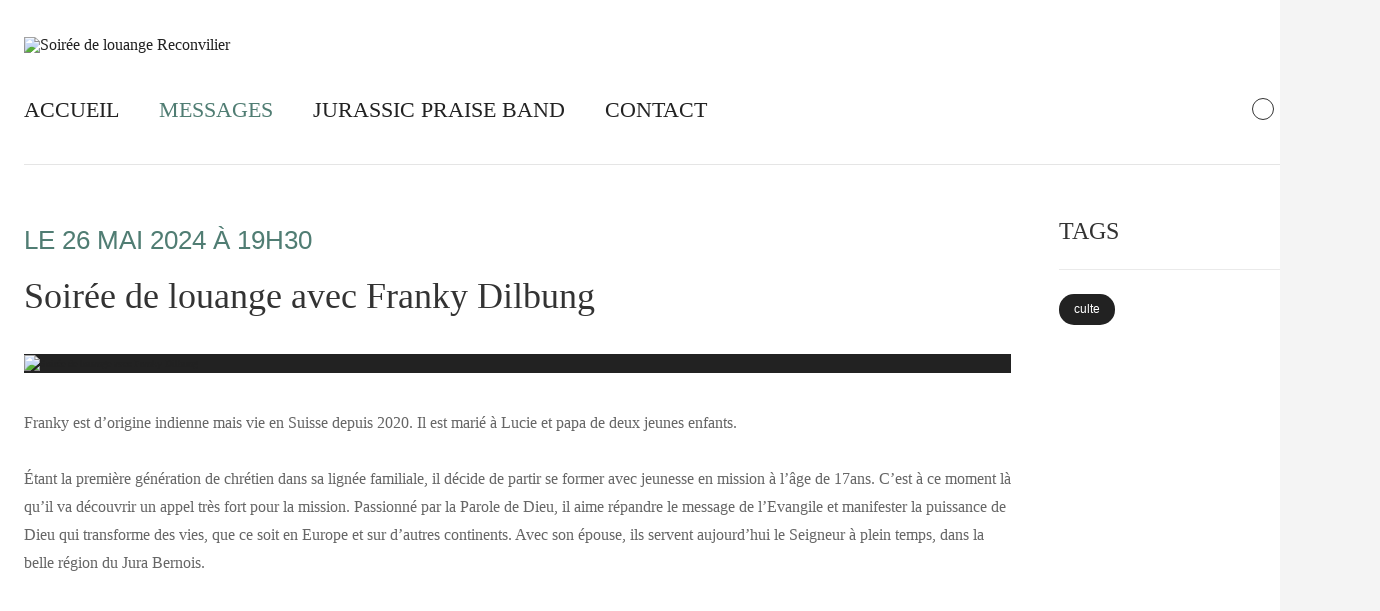

--- FILE ---
content_type: text/html; charset=utf-8
request_url: https://www.louange-reconvilier.ch/messages/frankydilbung
body_size: 5903
content:

<!DOCTYPE html>
<html prefix="og: http://ogp.me/ns#" lang="fr-fr" dir="ltr"
	  class='com_k2 view-item itemid-850 j36 mm-hover'>

<head>
		<base href="https://www.louange-reconvilier.ch/messages/frankydilbung" />
	<meta http-equiv="content-type" content="text/html; charset=utf-8" />
	<meta name="title" content="Soirée de louange avec Franky Dilbung" />
	<meta name="author" content="Louange Reconvilier" />
	<meta property="og:url" content="https://www.louange-reconvilier.ch/messages/frankydilbung" />
	<meta property="og:title" content="Soirée de louange avec Franky Dilbung" />
	<meta property="og:type" content="article" />
	<meta property="og:image" content="https://www.louange-reconvilier.ch/media/k2/items/cache/65672688a4f4c8a57ea38e20056bdce1_XS.jpg" />
	<meta name="image" content="https://www.louange-reconvilier.ch/media/k2/items/cache/65672688a4f4c8a57ea38e20056bdce1_XS.jpg" />
	<meta property="og:description" content="Franky est d’origine indienne mais vie en Suisse depuis 2020. Il est marié à Lucie et papa de deux jeunes enfants. Étant la première génération de chr..." />
	<meta name="description" content="Franky est d’origine indienne mais vie en Suisse depuis 2020. Il est marié à Lucie et papa de deux jeunes enfants. Étant la première génération de chr..." />
	<meta name="generator" content="Joomla! - Open Source Content Management" />
	<title>Soirée de louange avec Franky Dilbung</title>
	<link href="/templates/abenta/favicon.ico" rel="shortcut icon" type="image/vnd.microsoft.icon" />
	<link href="/media/k2/assets/css/magnific-popup.css?v2.7.1" rel="stylesheet" type="text/css" />
	<link href="/media/k2/assets/css/k2.fonts.css?v2.7.1" rel="stylesheet" type="text/css" />
	<link href="/t3-assets/dev/soiree-louange/templates.abenta.less.k2.less.css" rel="stylesheet" type="text/css" />
	<link href="/templates/system/css/system.css" rel="stylesheet" type="text/css" />
	<link href="/media/system/css/modal.css" rel="stylesheet" type="text/css" />
	<link href="/t3-assets/dev/soiree-louange/templates.abenta.less.bootstrap.less.css" rel="stylesheet" type="text/css" />
	<link href="/t3-assets/dev/soiree-louange/plugins.system.t3.base-bs3.less.t3.less.css" rel="stylesheet" type="text/css" />
	<link href="/t3-assets/dev/soiree-louange/templates.abenta.less.core.less.css" rel="stylesheet" type="text/css" />
	<link href="/t3-assets/dev/soiree-louange/templates.abenta.less.typography.less.css" rel="stylesheet" type="text/css" />
	<link href="/t3-assets/dev/soiree-louange/templates.abenta.less.forms.less.css" rel="stylesheet" type="text/css" />
	<link href="/t3-assets/dev/soiree-louange/templates.abenta.less.navigation.less.css" rel="stylesheet" type="text/css" />
	<link href="/t3-assets/dev/soiree-louange/templates.abenta.less.navbar.less.css" rel="stylesheet" type="text/css" />
	<link href="/t3-assets/dev/soiree-louange/templates.abenta.less.modules.less.css" rel="stylesheet" type="text/css" />
	<link href="/t3-assets/dev/soiree-louange/templates.abenta.less.joomla.less.css" rel="stylesheet" type="text/css" />
	<link href="/t3-assets/dev/soiree-louange/templates.abenta.less.components.less.css" rel="stylesheet" type="text/css" />
	<link href="/t3-assets/dev/soiree-louange/templates.abenta.less.style.less.css" rel="stylesheet" type="text/css" />
	<link href="/t3-assets/dev/soiree-louange/templates.abenta.less.template.less.css" rel="stylesheet" type="text/css" />
	<link href="/t3-assets/dev/soiree-louange/plugins.system.t3.base-bs3.less.megamenu.less.css" rel="stylesheet" type="text/css" />
	<link href="/t3-assets/dev/soiree-louange/templates.abenta.less.megamenu.less.css" rel="stylesheet" type="text/css" />
	<link href="/templates/abenta/fonts/font-awesome/css/font-awesome.min.css" rel="stylesheet" type="text/css" />
	<link href="/templates/abenta/fonts/stylesheet.css" rel="stylesheet" type="text/css" />
	<link href="/templates/abenta/css/extensions.css" rel="stylesheet" type="text/css" />
	<link href="/templates/abenta/css/custom.css" rel="stylesheet" type="text/css" />
	<script src="/media/jui/js/jquery.min.js" type="text/javascript"></script>
	<script src="/media/jui/js/jquery-noconflict.js" type="text/javascript"></script>
	<script src="/media/jui/js/jquery-migrate.min.js" type="text/javascript"></script>
	<script src="/media/k2/assets/js/jquery.magnific-popup.min.js?v2.7.1" type="text/javascript"></script>
	<script src="/media/k2/assets/js/k2.frontend.js?v2.7.1&amp;sitepath=/" type="text/javascript"></script>
	<script src="/media/system/js/mootools-core.js" type="text/javascript"></script>
	<script src="/media/system/js/core.js" type="text/javascript"></script>
	<script src="/media/system/js/mootools-more.js" type="text/javascript"></script>
	<script src="/media/system/js/modal.js" type="text/javascript"></script>
	<script src="/plugins/system/t3/base-bs3/bootstrap/js/bootstrap.js" type="text/javascript"></script>
	<script src="/plugins/system/t3/base-bs3/js/jquery.tap.min.js" type="text/javascript"></script>
	<script src="/plugins/system/t3/base-bs3/js/script.js" type="text/javascript"></script>
	<script src="/plugins/system/t3/base-bs3/js/menu.js" type="text/javascript"></script>
	<script src="/templates/abenta/js/script.js" type="text/javascript"></script>
	<script src="/templates/abenta/js/jquery.parallax-1.1.3.js" type="text/javascript"></script>
	<script src="/templates/abenta/js/jquery.fitvids.js" type="text/javascript"></script>
	<script src="/plugins/system/t3/base-bs3/js/nav-collapse.js" type="text/javascript"></script>
	<script type="text/javascript">

		jQuery(function($) {
			SqueezeBox.initialize({});
			SqueezeBox.assign($('a.modal').get(), {
				parse: 'rel'
			});
		});

		window.jModalClose = function () {
			SqueezeBox.close();
		};
		
		// Add extra modal close functionality for tinyMCE-based editors
		document.onreadystatechange = function () {
			if (document.readyState == 'interactive' && typeof tinyMCE != 'undefined' && tinyMCE)
			{
				if (typeof window.jModalClose_no_tinyMCE === 'undefined')
				{	
					window.jModalClose_no_tinyMCE = typeof(jModalClose) == 'function'  ?  jModalClose  :  false;
					
					jModalClose = function () {
						if (window.jModalClose_no_tinyMCE) window.jModalClose_no_tinyMCE.apply(this, arguments);
						tinyMCE.activeEditor.windowManager.close();
					};
				}
		
				if (typeof window.SqueezeBoxClose_no_tinyMCE === 'undefined')
				{
					if (typeof(SqueezeBox) == 'undefined')  SqueezeBox = {};
					window.SqueezeBoxClose_no_tinyMCE = typeof(SqueezeBox.close) == 'function'  ?  SqueezeBox.close  :  false;
		
					SqueezeBox.close = function () {
						if (window.SqueezeBoxClose_no_tinyMCE)  window.SqueezeBoxClose_no_tinyMCE.apply(this, arguments);
						tinyMCE.activeEditor.windowManager.close();
					};
				}
			}
		};
		
	</script>

	
<!-- META FOR IOS & HANDHELD -->
	<meta name="viewport" content="width=device-width, initial-scale=1.0, maximum-scale=1.0, user-scalable=no"/>
	<style type="text/stylesheet">
		@-webkit-viewport   { width: device-width; }
		@-moz-viewport      { width: device-width; }
		@-ms-viewport       { width: device-width; }
		@-o-viewport        { width: device-width; }
		@viewport           { width: device-width; }
	</style>
	<script type="text/javascript">
		//<![CDATA[
		if (navigator.userAgent.match(/IEMobile\/10\.0/)) {
			var msViewportStyle = document.createElement("style");
			msViewportStyle.appendChild(
				document.createTextNode("@-ms-viewport{width:auto!important}")
			);
			document.getElementsByTagName("head")[0].appendChild(msViewportStyle);
		}
		//]]>
	</script>
<meta name="HandheldFriendly" content="true"/>
<meta name="apple-mobile-web-app-capable" content="YES"/>
<!-- //META FOR IOS & HANDHELD -->

<!-- Le HTML5 shim and media query for IE8 support -->
<!--[if lt IE 9]>
<script src="//html5shim.googlecode.com/svn/trunk/html5.js"></script>
<script type="text/javascript" src="/plugins/system/t3/base-bs3/js/respond.min.js"></script>
<![endif]-->

<!-- You can add Google Analytics here or use T3 Injection feature -->
	<style>
@import url(/templates/abenta/css/font-styles.css);
.newsletter {
margin:0 auto;
padding:40px 0;
}
.newsletter form {
max-width:800px;
text-align:center;
display:block;
margin:0 auto;
}
.newsletter .inf-main h4 {
font-size:1.8em;
}
.inf-main .inf-input input {
background-color:#fff;
}
.logo { padding : 30px 0 13px 0; }
.headright-inner { display: none; opacity: 0; }
.t3-header.affix .logo-image img { max-height: 48px; }

.iframe-container {
    position: relative;
    padding-bottom: 56.25%;
    padding-top: 0px;
    height: 0;
    overflow: hidden;
}
.iframe-container.map {
padding-bottom: 32%;
}
.iframe-container iframe {
    position: absolute;
    top:0;
    left: 0;
    width: 100%;
    height: 100%;
}
.nspEditorial .nspInfo.nspInfo1.tleft.fnone {
font-size: 25px !important;
}

.sl-a-venir .nspArt h4.nspHeader {
font-size:1.5em;
}

.nspMain .nspInfo {
font-size: 1.34em !important;
text-shadow: 0px 0px 4px rgba(50,50,50,0.9);
margin: 0 !important;
margin-bottom: -3px !important;
}

.nspMain .nspHeader {
text-shadow: 0px 0px 4px rgba(50,50,50,0.9);
}

.overlay .gkArtContentWrap { bottom: 4px; }

.t3-megamenu .nav a { font-size: 22px; }

.itemToolbar li.sl-custom-date { font-size: 1.6em; color: #507d73; }

.sl-custom-date-cat { font-size: 1.3em !important; color: #507d73; }

.sl-more-events:hover {
color: white;
background-color: black;
}
.sl-more-events {
font-weight: bold; padding: 20px 39px; 
color: #ffffff; 
background-color: #466d65; 
text-transform: uppercase;
}

body .acymailing_module .acymailing_form{
display: flex;
justify-content: center;
align-items: center;
}


body .acysubbuttons .btn-primary {
margin-top: 0px !important;
}

</style>
<script>
  (function(i,s,o,g,r,a,m){i['GoogleAnalyticsObject']=r;i[r]=i[r]||function(){
  (i[r].q=i[r].q||[]).push(arguments)},i[r].l=1*new Date();a=s.createElement(o),
  m=s.getElementsByTagName(o)[0];a.async=1;a.src=g;m.parentNode.insertBefore(a,m)
  })(window,document,'script','https://www.google-analytics.com/analytics.js','ga');

  ga('create', 'UA-47553124-1', 'auto');
  ga('send', 'pageview');

</script>
</head>

<body>

<div class="t3-wrapper">
	<div class="t3-main-container ">
  
  
<!-- HEADER -->
<header id="t3-header" class="t3-header">
<div class="container">

		<!-- LOGO -->
		<div class=" logo">
			<div class="logo-image">
				<a href="/" title="Soirée de louange Reconvilier">
											<img class="logo-img" src="/images/logo-soirees-louange_XXS.png" alt="Soirée de louange Reconvilier" />
															<span>Soirée de louange Reconvilier</span>
				</a>
							</div>
		</div>
		<!-- //LOGO -->
		
					<div class="headright">
				<div class="headright-inner">
				<span class="day-date">Jan 18, 2026</span>				
				 
								</div>
			</div>
			
</div>
</header>
<!-- //HEADER -->
  
  
<!-- MAIN NAVIGATION -->
<nav id="t3-mainnav" class="wrap navbar navbar-default">
	<div class="container">
		<div class="t3-mainnav">

		<!-- Brand and toggle get grouped for better mobile display -->
		<div class="navbar-header">
		
											<button type="button" class="navbar-toggle" data-toggle="collapse" data-target=".t3-navbar-collapse">
					<i class="fa fa-bars"></i>
				</button>
			
						
		</div>

					<div class="t3-navbar-collapse navbar-collapse collapse"></div>
		
		<div class="t3-navbar navbar-collapse collapse">
			<div  class="t3-megamenu"  data-responsive="true">
<ul class="nav navbar-nav level0">
<li  data-id="435" data-level="1">
<a class="" href="/"   data-target="#">Accueil </a>

</li>
<li class="current active" data-id="850" data-level="1">
<a class="" href="/messages"   data-target="#">Messages </a>

</li>
<li  data-id="851" data-level="1">
<a class="" href="/jurassic-praise-band"   data-target="#">Jurassic Praise Band </a>

</li>
<li  data-id="588" data-level="1">
<a class="" href="/contact"   data-target="#">Contact </a>

</li>
</ul>
</div>

		</div>	
		
					<!-- Social Icon -->
			<div class="top-social ">
				

<div class="custom"  >
	<p><a class="social-icon" href="https://www.facebook.com/LouangeReconvilier"><i class="fa fa-facebook"> </i></a> <a class="social-icon" href="https://www.youtube.com/channel/UCQXRM16f2uYX0jSYYMbA4jQ"><i class="fa fa-youtube"> </i></a></p></div>

			</div>
			<!-- //HEAD SEARCH -->
				
					<!-- HEAD SEARCH -->
			<div class="head-search ">
				<form class="form-search" action="/messages" method="post">
	<div class="search">
		<label for="mod-search-searchword">Rechercher</label><input name="searchword" id="mod-search-searchword" maxlength="200"  class="form-control " type="text" size="20" />	<input type="hidden" name="task" value="search" />
	<input type="hidden" name="option" value="com_search" />
	<input type="hidden" name="Itemid" value="860" />
	</div>
</form>

			</div>
			<!-- //HEAD SEARCH -->
			
	</div>
	</div>
</nav>
<!-- //MAIN NAVIGATION -->  
  

  
  
<!-- NAV HELPER -->
<!-- //NAV HELPER -->
  
 




  
  
<div id="t3-mainbody" class="container t3-mainbody">
	<div class="row">

		<!-- MAIN CONTENT -->
		<div id="t3-content" class="t3-content col-xs-12 col-md-9">
      
     				
						     
						<div id="system-message-container">
	</div>

						

<!-- Start K2 Item Layout -->
<span id="startOfPageId386"></span>

<div id="k2Container" class="itemView">

	<!-- Plugins: BeforeDisplay -->
	
	<!-- K2 Plugins: K2BeforeDisplay -->
	

	<div class="itemHeader">
	
 	<ul class="itemToolbar">
    
			
				<!-- Date created -->
		<li class="sl-custom-date">
		 	LE 26 mai 2024 à 19h30		</li>
		  
		
		
		
		
		
		
			</ul>
		
		<!-- Item title -->
	<h2 class="itemTitle">
		     
		
	  	Soirée de louange avec Franky Dilbung
	  	
	</h2>
	  
   </div>
  <!-- End item Header -->

  <!-- Plugins: AfterDisplayTitle -->
  
  <!-- K2 Plugins: K2AfterDisplayTitle -->
  

  <div class="itemBody">
	  <!-- Plugins: BeforeDisplayContent -->
	  
	  <!-- K2 Plugins: K2BeforeDisplayContent -->
	  	  
	    
	  	  <!-- Item Image -->
	  <div class="itemImageBlock">
		  <span class="itemImage">
		  	<a class="modal" rel="{handler: 'image'}" href="/media/k2/items/cache/65672688a4f4c8a57ea38e20056bdce1_XL.jpg" title="Cliquez pour prévisualiser l'image">
		  		<img src="/media/k2/items/cache/65672688a4f4c8a57ea38e20056bdce1_XL.jpg" alt="Soir&eacute;e de louange avec Franky Dilbung" style="width:1920px; height:auto;" />
		  	</a>
		  </span>

		  
		  
		  <div class="clr"></div>
	  </div>
	  
	  	  <!-- Item text -->
	  <div class="itemFullText">
	  	<p>Franky est d’origine indienne mais vie en Suisse depuis 2020. Il est marié à Lucie et papa de deux jeunes enfants.</p>
<p>Étant la première génération de chrétien dans sa lignée familiale, il décide de partir se former avec jeunesse en mission à l’âge de 17ans. C’est à ce moment là qu’il va découvrir un appel très fort pour la mission. Passionné par la Parole de Dieu, il aime répandre le message de l’Evangile et manifester la puissance de Dieu qui transforme des vies, que ce soit en Europe et sur d’autres continents. Avec son épouse, ils servent aujourd’hui le Seigneur à plein temps, dans la belle région du Jura Bernois.</p>	  </div>
	  
		<div class="clr"></div>

	      
		    
 	 	  	<div class="itemLinks">
    
			    
    	
  	</div>
  	

	  <!-- Plugins: AfterDisplayContent -->
	  
	  <!-- K2 Plugins: K2AfterDisplayContent -->
	  
	  <div class="clr"></div>
  </div>

	
	
  
  
	
  
	<div class="clr"></div>



  
  
  <!-- Plugins: AfterDisplay -->
  
  <!-- K2 Plugins: K2AfterDisplay -->
  
  
 
		<div class="itemBackToTop">
		<a class="k2Anchor" href="/messages/frankydilbung#startOfPageId386">
			Retour en haut		</a>
	</div>
	
	<div class="clr"></div>
</div>
<!-- End K2 Item Layout -->

<!-- JoomlaWorks "K2" (v2.7.1) | Learn more about K2 at http://getk2.org -->


      
      
		</div>
		<!-- //MAIN CONTENT -->

		<!-- SIDEBAR RIGHT -->
		<div class="t3-sidebar t3-sidebar-right col-xs-12 col-md-3 ">
			<div class="t3-module module " id="Mod118"><div class="module-inner"><h3 class="module-title "><span>Tags</span></h3><div class="module-ct">
<div id="k2ModuleBox118" class="k2TagCloudBlock">
			<a href="/messages/tag/culte" style="font-size:75%" title="1 Eléments taggés avec culte">
		culte	</a>
			<div class="clr"></div>
</div>
</div></div></div>
		</div>
		<!-- //SIDEBAR RIGHT -->

	</div>
</div> 

  

 


<section class="t3-sl-1 t3-subscribe">
	<div class="container">
    <div class="t3-module module newsletter " id="Mod277"><div class="module-inner"><div class="module-ct">

<div class="custom newsletter"  >
	<p>
<script type="text/javascript" src="https://webform.statslive.info/ow/[base64]"></script>
</p></div>
</div></div></div>
  </div>
</section>


  

<!-- FOOTER -->
<footer id="t3-footer" class="wrap t3-footer">

	<!-- FOOT NAVIGATION -->
    	<div class="container">
			<!-- SPOTLIGHT -->
	<div class="t3-spotlight t3-footnav  row">
					<div class=" col-lg-4 col-md-4 col-sm-4 col-xs-6">
								<div class="t3-module module " id="Mod98"><div class="module-inner"><h3 class="module-title "><span>A propos de nous</span></h3><div class="module-ct">

<div class="custom"  >
	<p><span style="font-size: 10pt;">Il y a deux décennies de cela, une vingtaine de personnes ont un même rêve sur leur cœur et se retrouvent pendant plus d’une année pour prier et discerner ensemble si leur rêve correspond à la volonté de Dieu : organiser des Soirées de Louange dans le Jura Bernois. </span><a href="/a-propos-de-nous">A propos de nous</a></p></div>
</div></div></div>
							</div>
					<div class=" col-lg-4 col-md-4 col-sm-4 col-xs-6">
								&nbsp;
							</div>
					<div class=" col-lg-4 col-md-4 col-sm-4 col-xs-12">
								<div class="t3-module module " id="Mod174"><div class="module-inner"><h3 class="module-title "><span>Nous contacter</span></h3><div class="module-ct">

<div class="custom"  >
	<ul class="address">
<li class="home">Salle des Fêtes, <br />Vie des Crêts 51, <br />2732 Reconvilier (BE)</li>
</ul>
<ul class="social">
<li><a class="fb" href="https://www.facebook.com/LouangeReconvilier" rel="alternate">Facebook</a></li>
<li><a class="youtube" href="https://www.youtube.com/channel/UCQXRM16f2uYX0jSYYMbA4jQ" rel="alternate">Youtube</a></li>
</ul></div>
</div></div></div>
							</div>
			</div>
<!-- SPOTLIGHT -->	</div>
		<!-- //FOOT NAVIGATION -->

		
	<div class="t3-copyright">
		<div class="container">
          <div class="row">

			<div class="col-md-5 col-xs-12 copyright ">
				

<div class="custom"  >
	<p>Copyright © 2017 Soirées de louange Reconvilier - Tous droits réservés</p></div>

			</div>
						<div class="col-md-7 col-xs-12 poweredby">
			      
				<ul class="nav  nav-pills nav-stacked ">
<li class="item-435"><a href="/" >Accueil</a></li><li class="item-850 current active"><a href="/messages" >Messages</a></li><li class="item-851"><a href="/jurassic-praise-band" >Jurassic Praise Band</a></li><li class="item-588"><a href="/contact" >Contact</a></li></ul>

									</div>
					</div>
      </div>
	</div>
    
    <div id="toTop" class="backtotop">
       <i class="fa fa-angle-up"></i> 
    </div>
</footer>
<!-- //FOOTER -->
	</div>
</div>

</body>

</html>

--- FILE ---
content_type: text/html; charset=UTF-8
request_url: https://webform.statslive.info/ow/eyJpdiI6IklQTGs2WVNJeFZRWlB0cWY4dzVXU1hoREE3VFYzN3VQaG5lMUFRcHE1dW89IiwidmFsdWUiOiJFQWY0YlVvaDlUNEc1ZU05cW11U0srNkMzMDBqY2dZZkhHMzNmcFpZajZBPSIsIm1hYyI6IjUwMDA0MTAyNzYwYjY4OGNlYjNjMDY5ZWI5Y2ZhZWYzMmNjMDVmODg3NTc1OTk2YTg4NGYwZWY2Y2U1MmNiZDUifQ==
body_size: 3021
content:
document.write('<form method="post" action="//newsletter.infomaniak.com/external/submit" class="inf-form" target="_blank"><input type="email" name="email" style="display:none" /><input type="hidden" name="key" value="[base64]"><input type="hidden" name="webform_id" value="2740"><style> .inf-main{ background-color:#f5f5f5; padding:25px 20px; margin:25px auto; } .inf-main .inf-content { margin-top:13px;} .inf-main h4, .inf-main span, .inf-main label, .inf-main input, .inf-main .inf-submit, .inf-main .inf-success p a { color:#555555; font-size:14px; } .inf-main h4{ font-size:18px; margin:0px 0px 13px 0px; } .inf-main h4, .inf-main label{ font-weight:bold; } .inf-main .inf-input { margin-bottom:7px; } .inf-main label { display:block;} .inf-main input{ height:35px; color:#999999; border: 1px solid #E9E9E9; border:none; padding-left:7px; } .inf-main .inf-input.inf-error label, .inf-main .inf-input.inf-error span.inf-message{ color: #cc0033; } .inf-main .inf-input.inf-error input{ border: 1px solid #cc0033; } .inf-main .inf-input input { width:100%;} .inf-main .inf-input.inf-error span.inf-message { display: block; } .inf-main .inf-submit { text-align:right;} .inf-main .inf-submit input{ background-color:#777777; color:#ffffff; border:none; font-weight: normal; height:auto; padding:7px; } .inf-main .inf-submit input.disabled{ opacity: 0.4; } .inf-btn { color: rgb(85, 85, 85); border: medium none; font-weight: normal; height: auto; padding: 7px; display: inline-block; background-color: white; box-shadow: 0px 1px 1px rgba(0, 0, 0, 0.24); border-radius: 2px; line-height: 1em; } </style> <div class="inf-main"> <h4>S\'INSCRIRE</h4> <span>INSCRIVEZ-VOUS POUR NE PLUS MANQUER UNE SEULE SOIRÉE !</span> <div class="inf-success" style="display:none"> <h4>Votre inscription a été enregistrée avec succès !</h4> <p> <a href="#" class="inf-btn">&lt;&lt;</a> </p> </div> <div class="inf-content"> <div class="inf-input inf-input-text"> <input type="text" name="inf[1]" data-inf-meta = "1" data-inf-error = "Merci de renseigner une adresse email" required="required" placeholder="Email" > </div> <div class="inf-input inf-input-text"> <input type="text" name="inf[2]" data-inf-meta = "2" data-inf-error = "Merci de renseigner une chaine de caractère" placeholder="Prénom" > </div> <div class="inf-input inf-input-text"> <input type="text" name="inf[3]" data-inf-meta = "3" data-inf-error = "Merci de renseigner une chaine de caractère" placeholder="Nom" > </div> <div class="inf-submit"> <input type="submit" name="" value="M\'inscrire"> </div> </div> </div> </form>');var script_tag = document.createElement('script');script_tag.setAttribute("type","text/javascript");script_tag.setAttribute("src", "//newsletter.infomaniak.com/webforms/index.js?v=1509700756");document.getElementsByTagName("head")[0].appendChild(script_tag);

--- FILE ---
content_type: text/css
request_url: https://www.louange-reconvilier.ch/t3-assets/dev/soiree-louange/templates.abenta.less.k2.less.css
body_size: 6216
content:
#k2Container {
  padding: 0 0 12px 0;
  position: relative;
}
#k2Container a.modal {
  -webkit-border-radius: 0px;
  -moz-border-radius: 0px;
  border-radius: 0px;
  box-shadow: none;
  border: 0px;
  display: block;
  margin: 0;
  position: relative;
  top: auto;
  left: 0px;
  right: 0;
  width: auto;
  z-index: 10;
  overflow: hidden;
}
body.contentpane #k2Container {
  padding: 16px;
}

.k2Padding {
  padding: 4px;
}

.clr {
  clear: both;
  height: 0;
  line-height: 0;
  display: block;
  float: none;
  padding: 0;
  margin: 0;
  border: none;
}

.even {
  background: #f8f8f8;
  padding: 2px;
}
.odd {
  background: #fff;
  padding: 2px;
}

div.k2FeedIcon {
  padding: 0 0 20px 0;
  font-size: 12px;
  font-family: "open_sansbold", Helvetica, Arial, sans-serif;
  text-transform: uppercase;
  text-align: left;
}
div.k2FeedIcon a {
  margin: 0;
  padding: 5px 0 0 0;
}
div.k2FeedIcon a:before {
  font-family: FontAwesome;
  content: "\f09e";
  color: #507d73;
  padding-right: 5px;
}

.itemRatingForm {
  display: block;
  vertical-align: middle;
  line-height: 25px;
  float: left;
}
.itemRatingForm .itemRatingLog {
  font-size: 11px;
  margin: 0;
  padding: 0 0 0 4px;
  float: left;
}
.itemRatingForm .formLogLoading {
  background: url(../../../templates/abenta/images/system/loading.gif) no-repeat left center;
  height: 25px;
  padding: 0 0 0 20px;
}
.itemRatingList,
.itemRatingList a:hover,
.itemRatingList .itemCurrentRating {
  background: url(../../../templates/abenta/images/system/rating_star.png) left -1000px repeat-x;
}
.itemRatingList {
  position: relative;
  float: left;
  width: 100px;
  height: 20px;
  overflow: hidden;
  list-style: none;
  margin: 0;
  padding: 0;
  background-position: left top;
}
.itemRatingList a,
.itemRatingList .itemCurrentRating {
  position: absolute;
  top: 0;
  left: 0;
  text-indent: -999em;
  height: 25px;
  line-height: 25px;
  outline: none;
  overflow: hidden;
  border: none;
  cursor: pointer;
  -moz-transition: none !important;
  
  -o-transition: none !important;
  
  -webkit-transition: none !important;
  
  transition: none !important;
}
.itemRatingList a:hover {
  background-position: left bottom;
}
.itemRatingList a.one-star {
  width: 20%;
  z-index: 6;
}
.itemRatingList a.two-stars {
  width: 40%;
  z-index: 5;
}
.itemRatingList a.three-stars {
  width: 60%;
  z-index: 4;
}
.itemRatingList a.four-stars {
  width: 80%;
  z-index: 3;
}
.itemRatingList a.five-stars {
  width: 100%;
  z-index: 2;
}
.itemRatingList .itemCurrentRating {
  z-index: 1;
  background-position: 0 center;
  margin: 0;
  padding: 0;
}
.itemRatingList span.siteRoot {
  display: none;
}
.itemRatingList li {
  padding: 0 !important;
  position: static !important;
}
.itemRatingList li:before {
  content: normal !important;
}

.smallerFontSize {
  font-size: 100%;
  line-height: inherit;
}
.largerFontSize {
  font-size: 150%;
  line-height: 140%;
}

.recaptchatable .recaptcha_image_cell,
#recaptcha_table {
  background-color: #fff !important;
}
#recaptcha_table {
  border-color: #d0d0d0 !important;
}
#recaptcha_response_field {
  border: 1px solid transparent !important;
  color: #666666;
  background-color: #f8f8f8 !important;
  padding: 8px 6px!important;
  box-shadow: 0px 1px 6px #f0f0f0 inset;
  border-top: 1px solid #d9d9d9;
}
#k2Container .recaptchatable #recaptcha_image {
  border: 0!Important;
}
#k2Container table#recaptcha_table {
  margin-top: 10px !important;
  border: none !important;
}
.recaptchatable a {
  font-size: 14px;
  color: #999999 !important;
}
.clearList {
  display: none;
  float: none;
  clear: both;
}

.lastItem {
  border: none;
}

div.itemIsFeatured,
div.catItemIsFeatured,
div.userItemIsFeatured {
  background: url(../../../templates/abenta/images/system/featuredItem.png) no-repeat 100% 0;
}

a.k2ReadMore {
  color: #333333;
  text-transform: uppercase;
}
a.itemPrintThisPage {
  display: block;
  width: 160px;
  margin: 4px auto 16px;
  padding: 4px;
  background: #F7FAFE;
  border: 1px solid #ccc;
  text-align: center;
}
a.itemPrintThisPage :hover {
  background: #eee;
  text-decoration: none;
}

div.itemView {
  padding: 8px 0 24px 0;
  margin: 0 0 24px 0;
}
span.itemEditLink {
  float: right;
  display: block;
  padding: 4px 0;
  margin: 0;
  width: 120px;
  text-align: right;
}
span.itemEditLink a:hover {
  background: #507d73;
}
.itemHeader h2.itemTitle {
  margin-bottom: 24px;
  font-size: 36px;
  color: #333333;
  
}
.itemHeader h2.itemTitle span sup {
  text-decoration: none;
}
ul.itemToolbar {
  padding: 0;
  margin: 0 0 12px 0;
  font-family: "open_sansbold", Helvetica, Arial, sans-serif;
}
ul.itemToolbar li {
  display: inline;
  padding: 0 12px 0 0;
  text-transform: uppercase;
  font-size: 12px;
  color: #222222;
}
ul.itemToolbar li:last-child {
  border-right: none;
}
ul.itemToolbar li a img {
  vertical-align: middle;
}
ul.itemToolbar li.category {
  padding: 5px 7px 5px 12px;
  background-color: #507d73;
  margin-right: 12px;
}
ul.itemToolbar li.category a {
  color: #ffffff;
}
ul.itemToolbar li.category:hover {
  background-color: #507d73;
}
ul.itemToolbar li i {
  padding-right: 4px;
}
ul.itemToolbar li a#fontDecrease,
ul.itemToolbar li a#fontIncrease {
  margin: 0 0 0 2px;
}
ul.itemToolbar li a#fontDecrease img {
  width: 13px;
  height: 13px;
  background: url(../../../templates/abenta/images/system/font_decrease.png) no-repeat;
}
ul.itemToolbar li a#fontIncrease img {
  width: 13px;
  height: 13px;
  background: url(../../../templates/abenta/images/system/font_increase.png) no-repeat;
}
ul.itemToolbar li a#fontDecrease span,
ul.itemToolbar li a#fontIncrease span {
  display: none;
}
div.itemBody {
  margin: 36px 0 0 0;
}
div.itemBody ul {
  list-style: none;
  padding: 0 0 12px;
}
div.itemBody ul li {
  padding-bottom: 6px;
  padding-left: 30px;
  position: relative;
}
div.itemBody ul li:before {
  font-family: FontAwesome;
  position: absolute;
  top: 7px;
  left: 0;
  content: "\f111";
  color: #507d73;
  font-size: 6px;
}
div.itemImageBlock {
  margin: 0 0 36px 0;
  background: #222222;
  font-size: 10px;
}
div.itemImageBlock span.itemImage {
  display: block;
  margin: 0;
}
div.itemImageBlock span.itemImage img {
  width: 100% !important;
  max-width: 100%;
  -ms-transition: all 0.45s ease;
  -webkit-transition: all 0.4s ease;
  -o-transition: all 0.4s ease;
  transition: all 0.4s ease;
}
div.itemImageBlock span.itemImage img:hover {
  opacity: 0.4;
  filter: alpha(opacity=40);
  -webkit-transform: scale(1);
  
  -moz-transform: scale(1);
  
  -ms-transform: scale(1);
  
  -o-transform: scale(1);
  
  transform: scale(1);
}
div.itemImageBlock span.itemImageCaption {
  float: left;
  display: block;
  padding: 5px 0 5px 10px;
  text-transform: uppercase;
  letter-spacing: 0.5px;
}
div.itemImageBlock span.itemImageCredits {
  float: right;
  display: block;
  padding: 5px 10px 5px 0;
}
div.itemExtraFields {
  margin: 16px 0 0 0;
  padding: 8px 0 0 0;
}
div.itemExtraFields h3 {
  margin: 0;
  line-height: normal !important;
}
div.itemExtraFields ul {
  margin: 0;
  padding: 0;
  list-style: none;
}
div.itemExtraFields ul li {
  display: block;
}
div.itemExtraFields ul li span.itemExtraFieldsLabel {
  display: block;
  float: left;
  font-weight: bold;
  margin: 0 4px 0 0;
  width: 30%;
}
.itemContentFooter {
  display: block;
  color: #ccc;
  text-align: right;
  font-style: italic;
  margin-top: 36px;
  padding-bottom: 6px;
  font-size: 12px;
}
span.itemHits {
  float: left;
  color: #666666;
  font-style: normal;
}
.itemSocialSharing {
  padding: 12px 0 0 0;
  border-top: 5px solid #f4f4f4;
}
.itemTwitterButton {
  float: left;
  margin: 5px 0 0 0;
}
.itemFacebookButton {
  float: left;
  margin-right: 0;
}
.itemGooglePlusOneButton {
  float: left;
  width: 70px !important;
}
.itemLinks {
  font-size: 12px;
}
.itemLinks > div {
  padding: 10px 0;
  border-top: 1px solid #eaeaea;
}
.itemLinks span {
  width: 18%;
  display: inline-block;
}
@media (min-width: 920px) and (max-width: 1151px) {
  .itemLinks span {
    width: 99%;
    margin-top: 6px;
  }
}
@media (max-width: 919px) {
  .itemLinks span {
    width: 99%;
    margin-top: 6px;
  }
}
.itemLinks span:before {
  padding-right: 8px;
  font-family: FontAwesome;
  vertical-align: middle;
}
.itemRatingBlock span {
  float: left;
}
.itemRatingBlock span:before {
  content: "\f087";
}
.itemTagsBlock span:before {
  content: "\f02b";
}
.itemTagsBlock ul.itemTags {
  display: inline;
}
.itemTagsBlock ul.itemTags li {
  display: inline;
  text-transform: uppercase;
  font-size: 12px;
}
.itemTagsBlock ul.itemTags li:first-child {
  padding-left: 0;
}
.itemTagsBlock ul.itemTags li:before {
  content: normal;
}
.itemTagsBlock ul.itemTags li a {
  margin: 0 6px 6px 0;
  color: #666666;
}
.itemTagsBlock ul.itemTags li a:hover {
  color: #222222;
}
div.itemAttachmentsBlock span {
  font-weight: bold;
}
div.itemAttachmentsBlock ul.itemAttachments {
  padding: 0;
  margin: 0;
}
div.itemAttachmentsBlock ul.itemAttachments li {
  display: inline;
  text-align: center;
}

.itemAuthorBlock {
  margin: 48px 0 24px 0;
  border: 1px solid #eaeaea;
  font-size: 14px;
}
.itemAuthorBlock img.itemAuthorAvatar {
  float: left;
  margin: 30px 25px 25px 30px;
}
.itemAuthorBlock .itemAuthorDetails {
  padding: 30px 35px;
}
.itemAuthorBlock .itemAuthorDetails h3.itemAuthorName {
  margin-top: 0;
}
.itemAuthorBlock .itemAuthorDetails h3.itemAuthorName a {
  color: #333333;
}
.itemAuthorBlock .itemAuthorDetails p {
  margin: 5px 0;
}
.itemAuthorBlock .itemAuthorDetails span {
  float: right;
  text-transform: uppercase;
  font-size: 11px;
  padding-top: 12px;
}

.itemRelated {
  float: right;
}
.itemAuthorLatest {
  float: left;
}
.itemRelated,
.itemAuthorLatest {
  width: 47.5%;
  margin: 24px 0 12px 0;
  font-size: 14px;
}
@media screen and (max-width: 1151px) {
  .itemRelated,
  .itemAuthorLatest {
    width: 100%;
    margin-top: 25px;
  }
}
.itemRelated h3,
.itemAuthorLatest h3 {
  font-size: 16px;
  margin-bottom: 24px;
  color: #333333;
}
.itemRelated ul,
.itemAuthorLatest ul {
  padding: 0;
  margin: 0;
}
.itemRelated ul li,
.itemAuthorLatest ul li {
  list-style: none;
  padding: 10px 12px!important;
  background: none;
}
.itemRelated ul li a,
.itemAuthorLatest ul li a {
  color: #666666;
}
.itemRelated ul li a:hover,
.itemAuthorLatest ul li a:hover {
  color: #507d73;
}
.itemRelated ul li .fa,
.itemAuthorLatest ul li .fa {
  vertical-align: top;
  font-size: 6px;
  padding-right: 6px;
  padding-top: 8px;
}
.itemRelated ul li.clr,
.itemAuthorLatest ul li.clr {
  clear: both;
  height: 0;
  line-height: 0;
  display: block;
  float: none;
  padding: 0;
  margin: 0;
  border: none;
}

.itemVideoBlock {
  margin: 0 0 36px 0;
}
.itemVideoBlock div.itemVideoEmbedded {
  text-align: center;
}

.itemVideoBlock span.itemVideo {
  display: block;
  overflow: hidden;
}
.itemVideoBlock span.itemVideoCaption {
  color: #eee;
  float: left;
  display: block;
  font-size: 11px;
  font-weight: bold;
  width: 60%;
}
.itemVideoBlock span.itemVideoCredits {
  color: #eee;
  float: right;
  display: block;
  font-style: italic;
  font-size: 11px;
  width: 35%;
  text-align: right;
}

div.itemImageGallery {
  margin: 20px 0;
  padding: 0;
}

div.itemNavigation {
  margin: 0 0 48px 0;
  position: relative;
  background-color: #f6f6f6;
  padding: 24px;
  color: #222222;
}
div.itemNavigation span {
  font-family: "open_sansbold", Helvetica, Arial, sans-serif;
  text-transform: uppercase;
  font-size: 14px;
  display: block;
  margin-bottom: 4px;
}
div.itemNavigation a {
  width: 46%;
  display: inline-block;
  color: #666666;
  padding: 0 5px;
  font-size: 14px;
}
div.itemNavigation a.itemPrevious {
  margin-right: 5%;
}
div.itemNavigation a.itemNext {
  text-align: right;
}
.itemComments h3.itemCommentsCounter,
.itemCommentsForm h3 {
  color: #333333;
  margin: 36px 0 24px;
}
div.itemComments {
  margin: 20px 0;
}
div.itemComments ul.itemCommentsList {
  margin: 0;
  padding: 0;
  list-style: none;
}
div.itemComments ul.itemCommentsList li {
  padding: 10px 0;
  margin: 10px 0;
  position: relative;
}
div.itemComments ul.itemCommentsList li.even,
div.itemComments ul.itemCommentsList li.odd {
  background: none;
  border-bottom: 1px solid #eaeaea;
}
div.itemComments ul.itemCommentsList li.unpublishedComment {
  background: #ffeaea;
}
div.itemComments ul.itemCommentsList li img {
  margin: 15px 25px 25px 0;
  float: left;
}
div.itemComments ul.itemCommentsList li span {
  font-size: 12px;
  color: #bbbbbb;
}
div.itemComments ul.itemCommentsList li span.commentAuthorName {
  font-family: 'EncodeSansNormal-Regular';
  color: #507d73;
  font-size: 20px;
  padding-right: 10px;
}
div.itemComments ul.itemCommentsList li span.commentAuthorEmail {
  display: none;
}
div.itemComments ul.itemCommentsList li span.commentLink {
  float: right;
  padding-top: 8px;
}
div.itemComments ul.itemCommentsList li span.commentLink a {
  color: #bbbbbb;
}
div.itemComments ul.itemCommentsList li p {
  margin-top: 12px;
  margin-bottom: 12px;
  font-size: 14px;
}
div.itemComments ul.itemCommentsList li span.commentLink a:hover {
  text-decoration: underline;
}
div.itemComments ul.itemCommentsList li span.commentToolbar {
  display: block;
  clear: both;
}
div.itemComments ul.itemCommentsList li span.commentToolbar a {
  color: #bbbbbb;
  text-decoration: underline;
  margin-right: 4px;
}
div.itemComments ul.itemCommentsList li span.commentToolbar a:hover {
  text-decoration: underline;
}
div.itemComments ul.itemCommentsList li span.commentToolbarLoading {
  background: url(../../../templates/abenta/images/system/searchLoader.gif) no-repeat 100% 50%;
}
div.itemComments .itemCommentsPagination {
  text-align: center;
}
div.itemComments .itemCommentsPagination .pagination {
  margin-top: 12px;
}
.k2Pagination {
  line-height: normal;
  margin-bottom: 24px;
  text-align: center;
  color: #bbbbbb;
  text-transform: uppercase;
  font-size: 12px;
}
.k2Pagination ul.pagination {
  margin-bottom: 0;
  margin-top: 0;
}
div.itemCommentsForm .itemCommentsFormInner {
  font-size: 16px;
}
div.itemCommentsForm .itemCommentsFormInner p.itemCommentsFormNotes {
  margin: 0 !important;
}
div.itemCommentsForm .itemCommentsFormInner form {
  margin: 0;
}
div.itemCommentsForm .itemCommentsFormInner #comment-form {
  padding: 12px 0 0 0;
  margin-top: 24px;
}
div.itemCommentsForm .itemCommentsFormInner form label {
  width: 135px;
  display: inline-block;
  text-align: right;
  padding-right: 15px;
  vertical-align: top;
  padding-top: 10px;
  font-weight: normal;
}
div.itemCommentsForm .itemCommentsFormInner form label.formRecaptcha {
  display: block;
  margin: 12px 0 0 5px;
  width: 100%;
  text-align: right;
}
div.itemCommentsForm .itemCommentsFormInner form textarea.inputbox {
  width: 75%;
  height: 175px;
  display: inline;
  margin-bottom: 15px;
}
div.itemCommentsForm .itemCommentsFormInner form input.inputbox {
  width: 75%;
  display: inline;
  margin-bottom: 15px;
}
div.itemCommentsForm .itemCommentsFormInner form input#submitCommentButton {
  margin: 12px 0 0 138px;
}
div.itemCommentsForm .itemCommentsFormInner form .formLogLoading {
  background: url(../../../templates/abenta/images/system/loading.gif) no-repeat left center;
}
div.itemCommentsForm .itemCommentsFormInner #recaptcha {
  margin-left: 145px;
  width: auto;
}
div.itemCommentsForm .itemCommentsFormInner span#formLog {
  background: #507d73;
  color: #ffffff;
  text-align: center;
}

div.k2ReportCommentFormContainer {
  padding: 8px;
  width: 480px;
  margin: 0 auto;
}
div.k2ReportCommentFormContainer blockquote {
  width: 462px;
  background: #f7fafe;
  border: 1px solid #ddd;
  padding: 8px;
  margin: 0 0 8px 0;
}
div.k2ReportCommentFormContainer blockquote span.quoteIconLeft {
  font-style: italic;
  font-weight: bold;
  font-size: 40px;
  color: #135CAE;
  line-height: 30px;
  vertical-align: top;
  display: block;
  float: left;
}
div.k2ReportCommentFormContainer blockquote span.quoteIconRight {
  font-style: italic;
  font-weight: bold;
  font-size: 40px;
  color: #135CAE;
  line-height: 30px;
  vertical-align: top;
  display: block;
  float: right;
}
div.k2ReportCommentFormContainer blockquote span.theComment {
  font-family: Georgia, "Times New Roman", Times, serif;
  font-style: italic;
  font-size: 12px;
  font-weight: normal;
  color: #000;
  padding: 0 4px;
}
div.k2ReportCommentFormContainer form label {
  display: block;
  font-weight: bold;
}
div.k2ReportCommentFormContainer form input,
div.k2ReportCommentFormContainer form textarea {
  display: block;
  border: 1px solid #ddd;
  font-size: 12px;
  padding: 2px;
  margin: 0 0 8px 0;
  width: 474px;
}
div.k2ReportCommentFormContainer form #recaptcha {
  margin-bottom: 24px;
}
div.k2ReportCommentFormContainer form span#formLog {
  margin: 0 0 0 20px;
  padding: 0 0 0 20px;
  font-weight: bold;
  color: #CF1919;
}
div.k2ReportCommentFormContainer form .formLogLoading {
  background: url(../../../templates/abenta/images/system/loading.gif) no-repeat left center;
}

div.itemBackToTop {
  display: none;
}

div.itemListCategory {
  margin: 0 0 48px 0;
}
div.itemListCategory span.catItemAddLink {
  display: block;
  text-align: right;
}
div.itemListCategory a {
  text-decoration: none;
}
div.itemListCategory img {
  float: left;
  display: block;
  margin: 0 8px 0 0;
}

div.itemListSubCategories {
  margin-left: -24px;
  margin-right: -24px;
}
div.itemListSubCategories h3 {
  margin-left: 24px;
}
div.itemListSubCategories .subCategoryContainer {
  float: left;
  padding: 24px;
}
@media (max-width: 679px) {
  div.itemListSubCategories .subCategoryContainer {
    width: 99% !important;
  }
}
div.itemListSubCategories .subCategory {
  border: 1px solid #eaeaea;
  padding-bottom: 24px;
  height: auto !important;
}
div.itemListSubCategories .subCategory a.subCategoryImage img {
  max-width: 100%;
  margin-bottom: 24px;
}
div.itemListSubCategories .subCategory h2 {
  font-size: 24px;
  padding: 0 24px;
}
div.itemListSubCategories .subCategory h2 a {
  color: #333333;
}
div.itemListSubCategories .subCategory p {
  padding: 0 24px;
}
div.itemListSubCategories .subCategory a.subCategoryMore {
  margin: 0 24px;
}

div.itemList {
  position: relative;
  margin: 0 -20px;
}
#itemListSecondary .itemHeader h2.itemTitle {
  font-size: 20px;
}
@media (min-width: 679px) {
  #itemListSecondary span.catItemImage {
    max-height: 250px;
  }
}
@media (max-width: 679px) {
  #itemListSecondary .itemContainer {
    width: 100% !important;
  }
}
.itemContainer {
  margin-bottom: 48px;
  float: left;
  padding: 0 20px;
}

#itemListLinks {
  padding: 0 12px;
  margin-bottom: 36px;
}
#itemListLinks div.catItemView h3.catItemTitle {
  padding: 10px 0 10px 16px;
  margin: 0;
  font-size: 16px;
  position: relative;
}
#itemListLinks div.catItemView h3.catItemTitle:before {
  font-family: FontAwesome;
  position: absolute;
  top: 14px;
  left: 1px;
  content: "\f111";
  font-size: 6px;
}
#itemListLinks div.catItemView {
  background: none !important;
  border-bottom: 0 !important;
}
#itemListLinks h4 {
  padding: 0 0 10px 0;
  color: #222222;
  font-size: 24px;
  margin-bottom: 0;
}
#itemListLinks a,
#itemListLinks div.catItemView h3.catItemTitle a {
  color: #666666;
}
#itemListLinks a:hover,
#itemListLinks div.catItemView h3.catItemTitle a:hover {
  color: #333333;
}
#itemListLinks div.itemContainer {
  margin-bottom: 0px;
}

.catItemView,
.userItemView,
.tagItemView {
  border-bottom: 1px solid #eaeaea;
  padding-bottom: 48px;
}
.smaller-thumbnail {
  position: relative;
}
.smaller-thumbnail ul.itemToolbar li.category {
  position: absolute;
  left: 0;
  top: 0;
  width: auto;
}
.smaller-thumbnail .catItemImageBlock {
  margin-bottom: 8px;
}
@media (min-width: 479px) {
  .smaller-thumbnail .catItemImageBlock {
    float: left;
    width: 47.5%;
    max-width: 47.5%;
    margin-right: 36px;
  }
}
.smaller-thumbnail .itemHeader h2.itemTitle {
  font-size: 24px;
}

div.groupLinks {
  padding: 0;
  margin: 0;
}

div.catItemRatingBlock {
  padding: 8px 0;
}
div.catItemRatingBlock span {
  display: block;
  float: left;
  font-style: normal;
  padding: 0 4px 0 0;
  margin: 0;
  color: #999;
}
div.catItemBody {
  margin: 24px 0 0;
}
div.catItemImageBlock {
  margin: 0 0 24px 0;
  background: #222222;
}
div.catItemImageBlock span.catItemImage {
  display: block;
  margin: 0;
  max-height: 450px;
  overflow: hidden;
}
div.catItemImageBlock span.catItemImage img {
  width: 100% !important;
  max-width: 100%;
  -ms-transition: all 0.45s ease;
  -webkit-transition: all 0.4s ease;
  -o-transition: all 0.4s ease;
  transition: all 0.4s ease;
}
div.catItemImageBlock span.catItemImage img:hover {
  opacity: 0.4;
  filter: alpha(opacity=40);
  -webkit-transform: scale(1);
  
  -moz-transform: scale(1);
  
  -ms-transform: scale(1);
  
  -o-transform: scale(1);
  
  transform: scale(1);
}
.catItemIntroText {
  font-size: 16px;
}
.catItemIntroText p {
  margin-bottom: 0;
}
.catItemReadMore {
  margin-top: 24px;
}
div.catItemExtraFields,
div.genericItemExtraFields {
  margin: 16px 0 0 0;
  padding: 8px 0 0 0;
  border-top: 1px dotted #ddd;
}
div.catItemExtraFields h4,
div.genericItemExtraFields h4 {
  margin: 0;
  padding: 0 0 8px 0;
  line-height: normal !important;
}
div.catItemExtraFields ul,
div.genericItemExtraFields ul {
  margin: 0;
  padding: 0;
  list-style: none;
}
div.catItemExtraFields ul li,
div.genericItemExtraFields ul li {
  display: block;
}
div.catItemExtraFields ul li span.catItemExtraFieldsLabel,
div.genericItemExtraFields ul li span.genericItemExtraFieldsLabel {
  display: block;
  float: left;
  font-weight: bold;
  margin: 0 4px 0 0;
  width: 30%;
}
div.catItemLinks {
  margin: 0 0 16px 0;
  padding: 0;
}
div.catItemHitsBlock {
  padding: 4px;
  border-bottom: 1px dotted #ccc;
}
div.catItemTagsBlock {
  padding: 4px 8px 4px 0;
  text-transform: uppercase;
  font-size: 10px;
}
div.catItemTagsBlock span {
  font-weight: bold;
  padding: 0 8px 0 0;
}
div.catItemTagsBlock ul.catItemTags {
  list-style: none;
  padding: 0;
  margin: 0;
  display: inline;
}
div.catItemTagsBlock ul.catItemTags li {
  display: inline;
  list-style: none;
  padding: 0 4px 0 0;
  margin: 0;
  text-align: center;
}
div.catItemAttachmentsBlock {
  padding: 4px;
  border-bottom: 1px dotted #ccc;
}
div.catItemAttachmentsBlock span {
  font-weight: bold;
  color: #555;
  padding: 0 4px 0 0;
}
div.catItemAttachmentsBlock ul.catItemAttachments {
  list-style: none;
  padding: 0;
  margin: 0;
  display: inline;
}
div.catItemAttachmentsBlock ul.catItemAttachments li {
  display: inline;
  list-style: none;
  padding: 0 4px;
  margin: 0;
  text-align: center;
}
div.catItemAttachmentsBlock ul.catItemAttachments li span {
  font-size: 10px;
  color: #999;
  font-weight: normal;
}

div.catItemVideoBlock div.catItemVideoEmbedded {
  text-align: center;
}

div.catItemVideoBlock span.catItemVideo {
  display: block;
}

div.catItemImageGallery {
  margin: 0 0 16px 0;
  padding: 0;
}

span.catItemDateModified {
  display: block;
  text-align: right;
  padding: 4px;
  margin: 4px 0;
  color: #999;
  border-top: 1px solid #ddd;
}

div.userBlock {
  margin-bottom: 48px;
  margin-top: 0;
}
div.userBlock img {
  float: left;
  margin: 10px 25px 0 0;
  padding: 2px;
  border-radius: 50%;
}
div.userBlock h2 {
  margin-top: 0;
  font-size: 32px;
  color: #333333;
}
div.userBlock span.userItemAddLink {
  display: block;
  padding: 0 0 12px 0;
  margin: 0 0 12px 0;
}
div.userBlock span.userItemAddLink a {
  background: #eee;
  border: 1px solid #ccc;
  box-shadow: none;
  font-size: 11px;
  left: 0;
  margin: 0;
  padding: 2px 12px;
  position: inherit;
  text-decoration: none;
  top: 0;
  width: auto;
}

div.userItemView {
  margin-bottom: 48px;
}

div.userItemViewUnpublished {
  opacity: 0.9;
  border: 4px dashed #ccc;
  background: #fffff2;
  padding: 8px;
  margin: 8px 0;
}
span.userItemEditLink {
  float: right;
  padding: 0;
  margin: 0 0 0 20px;
  line-height: 16px;
}
.userItemTagsBlock {
  margin-left: 100px;
  background-color: #bbbbbb;
  padding: 6px 10px;
}
.userItemTagsBlock span {
  width: auto !important;
}
.itemTagsBlock span:before {
  content: "\f02b";
}

div.tagItemView {
  padding-bottom: 48px;
  margin-bottom: 48px;
  border-bottom: 1px dotted #d0d0d0;
}

div.genericItemView {
  border-bottom: 1px dotted #ccc;
  padding: 8px 0;
  margin: 0 0 16px 0;
}

div.genericItemBody {
  padding: 8px 0;
  margin: 0;
}
div.genericItemImageBlock {
  padding: 0;
  margin: 0;
  float: left;
}
div.genericItemIntroText {
  font-size: inherit;
  font-weight: normal;
  line-height: inherit;
  padding: 4px 0 12px 0;
}
div.genericItemCategory {
  display: inline;
  margin: 0 8px 0 0;
  padding: 0 8px 0 0;
  border-right: 1px solid #ccc;
}

#k2Container div.gsc-branding-text {
  text-align: right;
}
#k2Container div.gsc-control {
  width: 100%;
}
#k2Container div.gs-visibleUrl {
  display: none;
}

div.latestItemsContainer {
  float: left;
}

div.latestItemsCategory {
  background: #f7fafe;
  border: 1px solid #ddd;
  margin: 0 8px 8px 0;
  padding: 8px;
}
div.latestItemsCategoryImage {
  text-align: center;
}
div.latestItemsCategoryImage img {
  background: #fff;
  padding: 4px;
  border: 1px solid #ddd;
  margin: 0 8px 0 0;
}

div.latestItemsUser {
  background: #f7fafe;
  border: 1px solid #ddd;
  margin: 0 8px 8px 0;
  padding: 8px;
  clear: both;
}
div.latestItemsUser img {
  display: block;
  float: left;
  background: #fff;
  padding: 4px;
  border: 1px solid #ddd;
  margin: 0 8px 0 0;
}
div.latestItemsUser p.latestItemsUserDescription {
  padding: 4px 0;
}
div.latestItemsUser p.latestItemsUserAdditionalInfo {
  padding: 4px 0;
  margin: 8px 0 0 0;
}
span.latestItemsUserURL {
  font-weight: bold;
  color: #555;
  display: block;
}
span.latestItemsUserEmail {
  font-weight: bold;
  color: #555;
  display: block;
}

div.latestItemList {
  padding: 0 8px 8px 0;
}

div.latestItemHeader h3.latestItemTitle {
  font-family: Georgia, "Times New Roman", Times, serif;
  font-size: 24px;
  font-weight: normal;
  line-height: 110%;
  padding: 10px 0 4px 0;
  margin: 0;
}
span.latestItemDateCreated {
  color: #999;
  font-size: 11px;
}
div.latestItemBody {
  padding: 8px 0;
  margin: 0;
}
div.latestItemImageBlock {
  padding: 0;
  margin: 0;
  float: left;
}
span.latestItemImage {
  display: block;
  text-align: center;
  margin: 0 8px 8px 0;
}
span.latestItemImage img {
  border: 1px solid #ccc;
  padding: 8px;
}
div.latestItemIntroText {
  font-size: inherit;
  font-weight: normal;
  line-height: inherit;
  padding: 4px 0 12px 0;
}
div.latestItemLinks {
  margin: 0 0 16px 0;
  padding: 0;
}
div.latestItemCategory {
  padding: 4px;
  border-bottom: 1px dotted #ccc;
}
div.latestItemCategory span {
  font-weight: bold;
  color: #555;
  padding: 0 4px 0 0;
}
div.latestItemTagsBlock {
  padding: 4px;
  border-bottom: 1px dotted #ccc;
}
div.latestItemTagsBlock span {
  font-weight: bold;
  color: #555;
  padding: 0 4px 0 0;
}
div.latestItemTagsBlock ul.latestItemTags {
  list-style: none;
  padding: 0;
  margin: 0;
  display: inline;
}
div.latestItemTagsBlock ul.latestItemTags li {
  display: inline;
  list-style: none;
  padding: 0 4px 0 0;
  margin: 0;
  text-align: center;
}

div.latestItemVideoBlock {
  margin: 0 0 16px 0;
  padding: 16px;
  background: #010101 url(../../../templates/abenta/images/system/videoplayer-bg.gif) repeat-x bottom;
}
div.latestItemVideoBlock span.latestItemVideo {
  display: block;
}

div.latestItemCommentsLink {
  display: inline;
  margin: 0 8px 0 0;
  padding: 0 8px 0 0;
  border-right: 1px solid #ccc;
}

div.latestItemReadMore {
  display: inline;
}

h2.latestItemTitleList {
  font-size: 14px;
  padding: 2px 0;
  margin: 8px 0 2px 0;
  font-family: Arial, Helvetica, sans-serif;
  border-bottom: 1px dotted #ccc;
  line-height: normal;
}

.k2AccountPage {
  margin-top: -12px;
}
.k2AccountPage .k2ProfileHeading {
  font-size: 32px;
  color: #666666;
  padding: 12px 0;
}
.k2AccountPage tr + tr th.k2ProfileHeading {
  padding-top: 36px;
}
.k2AccountPage label {
  font-weight: normal;
}
.k2AccountPage .inputbox {
  display: inline;
}
.k2AccountPage table tr td label {
  white-space: nowrap;
}
img.k2AccountPageImage {
  border: 4px solid #ddd;
  margin: 10px 0;
  padding: 0;
  display: block;
}
.k2AccountPage div.k2AccountPageNotice {
  padding: 8px 8px 8px 0;
}
.k2AccountPage div.k2AccountPageUpdate {
  margin: 8px 0;
  padding: 8px 0;
  text-align: left;
}

.k2AccountPage table.admintable {
  width: 100%;
}
.k2AccountPage table.admintable tr td {
  padding: 8px;
  vertical-align: middle;
}
.k2AccountPage table.admintable tr td.key {
  padding-left: 0 !important;
}
.k2AccountPage table.admintable label {
  margin-bottom: 0;
}
.k2AccountPage table.admintable .mceLayout td {
  padding: 0 !important;
  table-layout: fixed;
}
table#description_tbl {
  table-layout: fixed;
}

div.k2LatestCommentsBlock ul {
  list-style: none;
  line-height: 1.5;
  margin: 0;
  padding: 0;
}
div.k2LatestCommentsBlock ul li {
  border-bottom: 1px dotted #d0d0d0;
  background: none;
  padding: 16px 0 20px 0;
}
div.k2LatestCommentsBlock ul li:first-child {
  padding-top: 0;
}
div.k2LatestCommentsBlock ul li a.lcAvatar img {
  float: left;
  margin: 8px 15px 4px 0;
}
div.k2LatestCommentsBlock ul li span.lcComment {
  color: #666666;
}
div.k2LatestCommentsBlock ul li span.lcUsername {
  display: block;
  color: #507d73;
  padding-bottom: 8px;
  font-size: 16px;
}
div.k2LatestCommentsBlock ul li span.lcCommentDate {
  font-weight: normal;
  font-size: 11px;
  padding-left: 8px;
  color: #222222;
}
div.k2LatestCommentsBlock .k2FeedIcon {
  padding-bottom: 0;
  padding-top: 15px;
  margin-top: 0;
}

div.k2ItemsBlock ul li div.moduleItemIntrotext {
  display: block;
  padding: 4px 0;
  line-height: 120%;
}
div.k2ItemsBlock ul li div.moduleItemIntrotext a.moduleItemImage img {
  float: right;
  margin: 2px 0 4px 4px;
  padding: 0;
  border: 2px solid #ddd;
}
div.moduleItemExtraFields ul li span.moduleItemExtraFieldsLabel {
  display: block;
  float: left;
  font-weight: bold;
  margin: 0 4px 0 0;
  width: 30%;
}
div.k2ItemsBlock ul li div.moduleItemTags a {
  padding: 0 2px;
}
div.k2ItemsBlock ul li a.moduleItemComments {
  border-right: 1px solid #ccc;
  padding: 0 4px 0 0;
  margin: 0 8px 0 0;
}
div.k2ItemsBlock ul li span.moduleItemHits {
  border-right: 1px solid #ccc;
  padding: 0 4px 0 0;
  margin: 0 8px 0 0;
}

div.k2LoginBlock form {
  margin: 0;
}
div.k2LoginBlock fieldset.input p label {
  display: block;
}
div.k2LoginBlock fieldset.input p input {
  display: block;
}
div.k2LoginBlock fieldset.input p#form-login-remember label,
div.k2LoginBlock fieldset.input p#form-login-remember input {
  display: inline;
}
div.k2LoginBlock ul {
  padding-top: 12px;
}
div.k2LoginBlock ul li {
  font-size: 14px;
}
div.k2UserBlock {
  text-align: center;
}
div.k2UserBlock p.ubGreeting {
  border-bottom: 1px dotted #ccc;
}
div.k2UserBlock span.ubName {
  display: block;
  font-weight: bold;
  line-height: 12px;
  margin-top: 12px;
}
div.k2UserBlock span.ubCommentsCount {
  font-size: 11px;
}
div.k2UserBlock ul {
  list-style: none;
  margin: 10px 0 20px 0;
  padding: 0;
}
div.k2UserBlock ul li a {
  border: none;
  box-shadow: none;
  color: #555555;
  display: block;
  margin-left: 0;
  padding: 0;
  position: inherit;
  width: auto;
  list-style: none;
  overflow: hidden;
  font-size: 12px;
}

div.k2AuthorsListBlock ul li a.abAuthorLatestItem {
  display: block;
  clear: both;
}

div.k2BreadcrumbsBlock span.bcTitle {
  padding: 0 4px 0 0;
  color: #999;
}
div.k2BreadcrumbsBlock span.bcSeparator {
  padding: 0 4px;
  font-size: 14px;
}

div.k2CalendarBlock {
  height: 190px;
  margin-bottom: 8px;
}

div.k2CalendarLoader {
  background: #ffffff url(../../../templates/abenta/images/system/k2CalendarLoader.gif) no-repeat 50% 50%;
}
table.calendar {
  margin: 0 auto;
  background: #fff;
  border-collapse: collapse;
}
table.calendar tr td {
  text-align: center;
  vertical-align: middle;
  padding: 2px;
  border: 1px solid #f4f4f4;
  background: #fff;
}
table.calendar tr td.calendarNavMonthPrev {
  background: #f3f3f3;
  text-align: left;
}
table.calendar tr td.calendarNavMonthPrev a {
  font-size: 20px;
  text-decoration: none;
}
table.calendar tr td.calendarNavMonthPrev a:hover {
  font-size: 20px;
  text-decoration: none;
}
table.calendar tr td.calendarCurrentMonth {
  background: #f3f3f3;
}
table.calendar tr td.calendarNavMonthNext {
  background: #f3f3f3;
  text-align: right;
}
table.calendar tr td.calendarNavMonthNext a {
  font-size: 20px;
  text-decoration: none;
}
table.calendar tr td.calendarNavMonthNext a:hover {
  font-size: 20px;
  text-decoration: none;
}
table.calendar tr td.calendarDayName {
  background: #e9e9e9;
  font-size: 11px;
  width: 14.2%;
}
table.calendar tr td.calendarDateEmpty {
  background: #fbfbfb;
}
table.calendar tr td.calendarDateLinked {
  padding: 0;
}
table.calendar tr td.calendarDateLinked a {
  display: block;
  padding: 2px;
  text-decoration: none;
  background: #eee;
}
table.calendar tr td.calendarDateLinked a:hover {
  display: block;
  background: #135cae;
  color: #fff;
  padding: 2px;
  text-decoration: none;
}
table.calendar tr td.calendarToday {
  background: #135cae;
  color: #fff;
}
table.calendar tr td.calendarTodayLinked {
  background: #135cae;
  color: #fff;
  padding: 0;
}
table.calendar tr td.calendarTodayLinked a {
  display: block;
  padding: 2px;
  color: #fff;
  text-decoration: none;
}
table.calendar tr td.calendarTodayLinked a:hover {
  display: block;
  background: #BFD9FF;
  padding: 2px;
  text-decoration: none;
}

div.k2CategorySelectBlock form select {
  width: auto;
}

div.k2CategoriesListBlock ul li a span.catTitle {
  padding-right: 4px;
}
div.k2CategoriesListBlock ul li.activeCategory a {
  font-weight: bold;
}

div.k2SearchBlock {
  position: relative;
  
}
div.k2SearchBlock form input.k2SearchLoading {
  background: url(../../../templates/abenta/images/system/searchLoader.gif) no-repeat 100% 50%;
}
div.k2SearchBlock .k2LiveSearchResults {
  display: none;
  background: #fff;
  position: absolute;
  z-index: 99;
  border: 1px solid #ddd;
}
div.k2SearchBlock .k2LiveSearchResults ul.liveSearchResults {
  list-style: none;
  margin: 0;
  padding: 0;
}
div.k2SearchBlock .k2LiveSearchResults ul.liveSearchResults li {
  border: none;
  margin: 0;
  padding: 0;
}
div.k2SearchBlock .k2LiveSearchResults ul.liveSearchResults li a {
  display: block;
  padding: 1px 2px;
  border-top: 1px dotted #eee;
}

div.k2TagCloudBlock a {
  background-color: #222222;
  padding: 5px 15px;
  color: #ffffff;
  float: left;
  font-size: 12px !important;
  margin: 0 6px 6px 0;
  word-wrap: normal;
  font-family: "open_sansbold", Helvetica, Arial, sans-serif;
  border-radius: 24px;
}
div.k2TagCloudBlock a:hover {
  float: left;
  color: #fff;
  background: #222222;
  border-color: transparent;
}

a.ubUserFeedIcon,
a.ubUserFeedIcon:hover {
  display: inline-block;
  margin: 0 2px 0 0;
  padding: 0;
  width: 16px;
  height: 16px;
  background: url(../../../templates/abenta/images/fugue/feed.png) no-repeat 50% 50%;
}
a.ubUserFeedIcon span,
a.ubUserFeedIcon:hover span {
  display: none;
}
a.ubUserURL,
a.ubUserURL:hover {
  display: inline-block;
  margin: 0 2px 0 0;
  padding: 0;
  width: 16px;
  height: 16px;
  background: url(../../../templates/abenta/images/fugue/globe.png) no-repeat 50% 50%;
}
a.ubUserURL span,
a.ubUserURL:hover span {
  display: none;
}
span.ubUserEmail {
  display: inline-block;
  margin: 0 2px 0 0;
  padding: 0;
  width: 16px;
  height: 16px;
  background: url(../../../templates/abenta/images/fugue/mail.png) no-repeat 50% 50%;
  overflow: hidden;
}
span.ubUserEmail a {
  display: inline-block;
  margin: 0;
  padding: 0;
  width: 16px;
  height: 16px;
  text-indent: -9999px;
}
div.k2UsersBlock ul li h3 {
  clear: both;
  margin: 8px 0 0 0;
  padding: 0;
}

--- FILE ---
content_type: text/css
request_url: https://www.louange-reconvilier.ch/t3-assets/dev/soiree-louange/templates.abenta.less.core.less.css
body_size: 505
content:
html {
  overflow-x: hidden;
}
body {
  word-wrap: break-word;
  text-rendering: optimizelegibility;
  -webkit-font-smoothing: antialiased;
}
a {
  -ms-transition: all 0.45s ease;
  -webkit-transition: all 0.4s ease;
  -o-transition: all 0.4s ease;
  transition: all 0.4s ease;
}
a:hover,
a:focus {
  color: #507d73;
  text-decoration: none;
  cursor: pointer;
}
a:focus {
  outline: thin dotted;
  outline: 5px auto -webkit-focus-ring-color;
  outline-offset: -2px;
  outline: none;
}
a.link2 {
  color: #507d73;
}
a.link2:hover {
  color: #466d65;
}
img {
  vertical-align: middle;
}
th,
td {
  line-height: 1.8;
  text-align: left;
  vertical-align: top;
}
th {
  font-weight: bold;
}
td,
tr td {
  border-top: 1px solid #eaeaea;
}
.cat-list-row0:hover,
.cat-list-row1:hover {
  background: #f5f5f5;
}
.cat-list-row1,
tr.cat-list-row1 td {
  background: #f9f9f9;
}
table.contentpane,
table.tablelist,
table.category,
table.admintable,
table.blog {
  width: 100%;
}
table.contentpaneopen {
  border: 0;
}
.star {
  color: #ffcc00;
}
.red {
  color: #e3280c;
}
hr {
  margin-top: 28px;
  margin-bottom: 28px;
  border: 0;
  border-top: 1px solid #eaeaea;
}
.wrap {
  width: auto;
  clear: both;
}
.center,
.table td.center,
.table th.center {
  text-align: center;
}
.element-invisible {
  position: absolute;
  padding: 0;
  margin: 0;
  border: 0;
  height: 1px;
  width: 1px;
  overflow: hidden;
}
html #sbox-window {
  padding: 0;
  border-radius: 0;
}
html #sbox-overlay {
  background-color: #777;
}

--- FILE ---
content_type: text/css
request_url: https://www.louange-reconvilier.ch/t3-assets/dev/soiree-louange/templates.abenta.less.typography.less.css
body_size: 1475
content:
p {
  margin: 0 0 28px;
}
.lead {
  margin-bottom: 28px;
  font-size: 18.4px;
  font-weight: 200;
  line-height: 1.4;
}
@media (min-width: 768px) {
  .lead {
    font-size: 24px;
  }
}
small {
  font-size: 85%;
}
cite {
  font-style: normal;
}
.text-muted {
  color: #999999;
}
.text-primary {
  color: #507d73;
}
.text-warning {
  color: #c09853;
}
.text-danger {
  color: #b94a48;
}
.text-success {
  color: #468847;
}
.text-info {
  color: #3a87ad;
}
.text-left {
  text-align: left;
}
.text-right {
  text-align: right;
}
.text-center {
  text-align: center;
}
.highlight {
  font-weight: bold;
  padding: 1px 4px;
}
.txt-md-bold {
  font-family: 'EncodeSansNormal-Regular';
  font-size: 24px;
  text-transform: capitalize;
  line-height: normal;
}
.txt-sm-normal {
  line-height: normal;
}
.white {
  color: #ffffff;
}
.black {
  color: #222222;
}
h1,
h2,
h3,
h4,
h5,
h6,
.h1,
.h2,
.h3,
.h4,
.h5,
.h6 {
  color: #666666;
  font-family: 'EncodeSansNormal-Regular';
  font-weight: normal;
  line-height: 1.2;
}
h1 small,
h2 small,
h3 small,
h4 small,
h5 small,
h6 small,
.h1 small,
.h2 small,
.h3 small,
.h4 small,
.h5 small,
.h6 small {
  font-weight: normal;
  line-height: 1;
  color: #999999;
}
h1,
h2,
h3,
h4,
h5,
h6 {
  padding: 0;
  margin: 0 0 12px 0;
}
h1,
.h1 {
  font-size: 45px;
}
h2,
.h2 {
  font-size: 36px;
}
h3,
.h3 {
  font-size: 24px;
}
h4,
.h4 {
  font-size: 20px;
}
h5,
.h5 {
  font-size: 16px;
}
h6,
.h6 {
  font-size: 14px;
}
h1 small,
.h1 small {
  font-size: 28px;
}
h2 small,
.h2 small {
  font-size: 20px;
}
h3 small,
.h3 small,
h4 small,
.h4 small {
  font-size: 16px;
}
.xxl {
  font-size: 82px;
}
.xl {
  font-size: 64px;
}
.l {
  font-size: 46px;
}
.m {
  font-size: 36px;
}
.s {
  font-size: 14px;
}
ul,
ol {
  margin-top: 0;
  margin-bottom: 14px;
}
ul ul,
ol ul,
ul ol,
ol ol {
  margin-bottom: 0;
}
.list-unstyled {
  padding-left: 0;
  list-style: none;
}
.list-inline {
  padding-left: 0;
  list-style: none;
}
.list-inline > li {
  display: inline-block;
  padding-left: 5px;
  padding-right: 5px;
}
dl {
  margin-bottom: 28px;
}
dt,
dd {
  line-height: 1.8;
}
dt {
  font-weight: bold;
}
dd {
  margin-left: 0;
}
@media (min-width: 1151px) {
  .dl-horizontal dt {
    float: left;
    width: 160px;
    clear: left;
    text-align: right;
    overflow: hidden;
    text-overflow: ellipsis;
    white-space: nowrap;
  }
  .dl-horizontal dd {
    margin-left: 180px;
  }
  .dl-horizontal dd:before,
  .dl-horizontal dd:after {
    content: " ";
    display: table;
  }
  .dl-horizontal dd:after {
    clear: both;
  }
}
abbr[title],
abbr[data-original-title] {
  cursor: help;
  border-bottom: 1px dotted #999999;
}
abbr.initialism {
  font-size: 90%;
  text-transform: uppercase;
}
blockquote {
  padding: 14px 28px;
  margin: 0 0 28px;
  border-left: 5px solid #bbbbbb;
}
blockquote p {
  font-size: 20px;
  font-weight: 300;
  line-height: 1.25;
}
blockquote p:last-child {
  margin-bottom: 0;
}
blockquote small {
  display: block;
  line-height: 1.8;
  color: #999999;
}
blockquote small:before {
  content: '\2014 \00A0';
}
blockquote.pull-right {
  padding-right: 15px;
  padding-left: 0;
  border-right: 5px solid #bbbbbb;
  border-left: 0;
}
blockquote.pull-right p,
blockquote.pull-right small {
  text-align: right;
}
blockquote.pull-right small:before {
  content: '';
}
blockquote.pull-right small:after {
  content: '\00A0 \2014';
}
q:before,
q:after,
blockquote:before,
blockquote:after {
  content: "";
}
address {
  display: block;
  margin-bottom: 28px;
  font-style: normal;
  line-height: 1.8;
}
code,
kbd,
pre,
samp {
  font-family: Monaco, Menlo, Consolas, "Courier New", monospace;
}
pre {
  border: 1px solid #eaeaea;
  background-color: #ffffff;
  margin-bottom: 24px;
}
.btn-actions {
  text-align: center;
}
.features-list {
  margin-top: 72px;
  
}
.features-list .page-header {
  border: 0;
  text-align: center;
}
.features-list .page-header h1 {
  font-size: 48px;
}
.features-list .feature-row {
  overflow: hidden;
  min-height: 200px;
  color: #696f72;
  border-top: 1px solid #e0e2e3;
  padding: 72px 0 0;
  text-align: center;
}
.features-list .feature-row:last-child {
  border-bottom: 1px solid #e0e2e3;
  margin-bottom: 72px;
}
.features-list .feature-row h3 {
  font-size: 32px;
}
.features-list .feature-row div:first-child {
  padding-left: 0;
}
.features-list .feature-row div:last-child {
  padding-right: 0;
}
.features-list .feature-row div:first-child.feature-img img {
  float: left;
}
.features-list .feature-row div:last-child.feature-img img {
  float: right;
}
.jumbotron h2 {
  font-size: 48px;
}
.jumbotron iframe {
  margin-top: 24px;
}
.vertical-padding {
  padding-top: 40px;
}
@media (max-width: 920px) {
  .vertical-padding {
    padding-top: 0;
  }
}
.col-typo {
  margin-top: 12px;
}
.col-typo img {
  padding-right: 12px;
}
.col-typo h4 {
  color: #507d73;
  font-size: 16px;
}
.bs-example {
  position: relative;
  margin-top: -6px;
  padding: 60px 24px 24px;
  border: 1px solid #eaeaea;
  background-color: #ffffff;
}
.bs-example table {
  margin-bottom: 0;
}
.bs-example.bs-example-type td {
  padding: 15px 0 !important;
}
.bs-example h1,
.bs-example h2,
.bs-example h3,
.bs-example h4,
.bs-example h5,
.bs-example h6 {
  margin: 0;
}
.bs-example:after {
  content: "Example";
  top: 20px;
  left: 24px;
  font-size: 12px;
  font-weight: bold;
  text-transform: uppercase;
  letter-spacing: 1px;
  position: absolute;
  color: #999999;
}
.bs-example + .highlight {
  margin: 0 0 36px;
  padding: 12px;
  border: 1px solid #e5e5e5;
  border-top: 0;
}
.bs-example + .highlight pre {
  border: none;
  margin: 10px 0 0 0;
  background-color: transparent;
}

--- FILE ---
content_type: text/css
request_url: https://www.louange-reconvilier.ch/t3-assets/dev/soiree-louange/templates.abenta.less.navigation.less.css
body_size: 690
content:
.dropdown-menu > li > a {
  padding: 5px 5px 5px 35px;
  position: relative;
}
.dropdown-menu > li > a:before {
  font-family: FontAwesome;
  position: absolute;
  top: 5px;
  left: 10px;
  font-size: 6px;
  color: #999999;
  content: "\f111";
}
.dropdown-header {
  padding: 3px 20px;
  font-size: 16px;
}
.dropdown-header a {
  color: #507d73;
}
.dropdown-submenu > a:after {
  border-left-color: #000000;
}
.dropdown-submenu:hover > a:after {
  border-left-color: #507d73;
}
.nav > li > .separator {
  position: relative;
  display: block;
  padding: 10px 15px;
  line-height: 28px;
}
@media (min-width: 1151px) {
  .nav > li > .separator {
    padding-top: 8.5px;
    padding-bottom: 8.5px;
  }
}
.nav .open > a,
.nav .open > a:hover,
.nav .open > a:focus {
  border-color: #d0d0d0;
}
.nav-pills {
  font-size: 16px;
}
.nav-pills > li > a {
  padding-left: 0;
  -ms-transition: color 0.45s ease;
  -webkit-transition: color 0.4s ease;
  -o-transition: color 0.4s ease;
  transition: color 0.4s ease;
}
.nav-pills > li > a:hover {
  background-position: -21px 15px;
}
.nav-pills > li.active > a,
.nav-pills > li.active > a:hover,
.nav-pills > li.active > a:focus {
  background-color: transparent;
  color: #222222;
}
.nav .caret {
  border-top-color: #222222;
  border-bottom-color: #222222;
}
.nav a:hover .caret {
  border-top-color: #507d73;
  border-bottom-color: #507d73;
}
.t3-navhelper {
  background: transparent;
  font-size: 12px;
  color: #999999;
  font-style: italic;
}
.ie8 .breadcrumb {
  margin-top: 36px;
}
.breadcrumb {
  margin-bottom: 0;
  border-radius: 0;
  padding: 0 0 36px 0;
  position: relative;
  overflow: hidden;
}
.breadcrumb > li a {
  color: #999999;
}
.breadcrumb > li + li:after {
  content: "-\00a0";
  padding: 0 8px;
}
.breadcrumb > li + li:before {
  display: none;
}
.breadcrumb > li + li:last-child:after {
  content: "";
  display: inline-block;
  background-color: #f7f7f7;
  height: 10px;
  width: 100%;
  margin: 7px 24px;
  position: absolute;
}
.breadcrumb > .active {
  padding-right: 8px;
}
.breadcrumb .divider {
  display: none;
}
.pagination-wrap {
  padding-bottom: 48px;
}
.pagination:before,
.pagination:after {
  content: " ";
  display: table;
}
.pagination:after {
  clear: both;
}
.pagination .pagination {
  display: inline-block;
}
.counter {
  display: inline-block;
  margin-top: 28px;
  padding: 10px 20px;
  border-radius: 0px;
}
@media screen and (min-width: 920px) {
  .counter {
    float: right;
  }
}
.panel-heading > .dropdown .dropdown-toggle {
  color: inherit;
}
.panel-title > a {
  color: inherit;
}

--- FILE ---
content_type: text/css
request_url: https://www.louange-reconvilier.ch/t3-assets/dev/soiree-louange/templates.abenta.less.navbar.less.css
body_size: 896
content:
.navbar {
  border: none;
}
@media (max-width: 1151px) {
  .navbar-header {
    min-height: 77px;
  }
}
.navbar-collapse {
  padding: 0 0 20px;
}
.navbar-toggle {
  padding: 0;
  line-height: 45px;
  position: absolute;
  top: 15px;
  color: #222222;
  font-size: 18px;
  font-family: 'EncodeSansNormal-Regular';
  margin: 0;
}
.navbar-toggle .fa-bars {
  margin-right: 10px;
}
@media (min-width: 1151px) {
  .navbar-toggle {
    display: none;
  }
}
.navbar-nav > li > a {
  color: #222222;
  font-family: 'EncodeSansNormal-Regular';
  padding: 25px 40px 25px 0;
  font-size: 16px;
  text-transform: uppercase;
}
@media (max-width: 1151px) {
  .navbar-nav > li > a {
    padding: 18px 5px;
    font-size: 16px;
  }
  .navbar-nav > li > a .mega-caption {
    display: none;
  }
}
.navbar-nav > li > a:hover {
  color: #507d73;
}
.navbar-nav > li.open a:hover {
  border-color: inherit;
}
.navbar-nav .active > a {
  color: #507d73;
}
.navbar-default {
  background-color: transparent;
}
.navbar-default .container {
  position: relative;
}
.navbar-default .navbar-brand {
  color: #222222;
}
.navbar-default .navbar-brand:hover,
.navbar-default .navbar-brand:focus {
  color: #090909;
  background-color: transparent;
}
.navbar-default .navbar-text {
  color: #222222;
}
.navbar-default .navbar-nav > li > a {
  color: #222222;
}
.navbar-default .navbar-nav > .disabled > a,
.navbar-default .navbar-nav > .disabled > a:hover,
.navbar-default .navbar-nav > .disabled > a:focus {
  color: #cccccc;
  background-color: transparent;
}
.navbar-default .navbar-toggle {
  border-color: transparent;
}
.navbar-default .navbar-toggle:hover,
.navbar-default .navbar-toggle:focus {
  background-color: transparent;
  color: #222222;
}
.navbar-default .navbar-toggle .icon-bar {
  background-color: #222222;
}
.navbar-default .navbar-collapse,
.navbar-default .navbar-form {
  border-color: #e5e5e5;
}
.navbar-default .navbar-nav > .dropdown > a:hover .caret,
.navbar-default .navbar-nav > .dropdown > a:focus .caret {
  border-top-color: #507d73;
  border-bottom-color: #507d73;
}
.navbar-default .navbar-nav > .open > a,
.navbar-default .navbar-nav > .open > a:hover,
.navbar-default .navbar-nav > .open > a:focus {
  background-color: transparent;
  color: #507d73;
}
.navbar-default .navbar-nav > .open > a .caret,
.navbar-default .navbar-nav > .open > a:hover .caret,
.navbar-default .navbar-nav > .open > a:focus .caret {
  border-top-color: #507d73;
  border-bottom-color: #507d73;
}
.navbar-default .navbar-nav > .dropdown > a .caret {
  border-top-color: #222222;
  border-bottom-color: #222222;
}
@media (max-width: 1151px) {
  .navbar-default .navbar-nav .open .dropdown-menu > li > a {
    color: #bbbbbb;
  }
  .navbar-default .navbar-nav .open .dropdown-menu > li > a:hover,
  .navbar-default .navbar-nav .open .dropdown-menu > li > a:focus {
    color: #507d73;
    background-color: transparent;
  }
  .navbar-default .navbar-nav .open .dropdown-menu > .active > a,
  .navbar-default .navbar-nav .open .dropdown-menu > .active > a:hover,
  .navbar-default .navbar-nav .open .dropdown-menu > .active > a:focus {
    color: #507d73;
    background-color: transparent;
  }
  .navbar-default .navbar-nav .open .dropdown-menu > .disabled > a,
  .navbar-default .navbar-nav .open .dropdown-menu > .disabled > a:hover,
  .navbar-default .navbar-nav .open .dropdown-menu > .disabled > a:focus {
    color: #cccccc;
    background-color: transparent;
  }
}
.navbar-default .navbar-link {
  color: #222222;
}
.navbar-default .navbar-link:hover {
  color: #507d73;
}
.t3-mainnav {
  border-bottom: 1px solid #e5e5e5;
  padding-bottom: 15px;
  position: relative;
}
.t3-mainnav .t3-navbar {
  padding-left: 0;
}
@media (max-width: 1151px) {
  .t3-mainnav .t3-navbar {
    float: none;
    margin-right: auto;
    padding-right: 0;
    border-bottom-width: 5px;
  }
}
.t3-mainnav .dropdown-menu {
  padding: 0;
  border: 0;
  font-size: 15px;
  margin-left: -30px;
  -webkit-box-shadow: none;
  box-shadow: none;
}
@media (max-width: 1151px) {
  .t3-mainnav .dropdown-menu {
    background: none;
    font-family: 'EncodeSansNormal-Regular';
    margin-left: 0;
    padding: 0;
  }
}
.t3-mainnav .dropdown-menu .mega-col-nav {
  padding-left: 0;
  padding-right: 0;
}
.t3-mainnav .dropdown-menu .mega-dropdown-inner {
  background-color: #222222;
  -webkit-box-shadow: 0 5px 6px rgba(51, 51, 51, 0.2);
  box-shadow: 0 5px 6px rgba(51, 51, 51, 0.2);
}
.t3-mainnav .dropdown-menu .mega-dropdown-inner .mega-group .mega-dropdown-inner {
  border: none;
}
.t3-mainnav .level1 .dropdown-menu {
  padding: 0;
  background: none;
}
@media (min-width: 1151px) {
  .t3-mainnav .t3-navbar-collapse {
    display: none !important;
  }
}
.t3-mainnav .t3-navbar-collapse .navbar-nav {
  margin: 0 0 6px 0;
  background-color: #222222;
  padding: 15px 20px;
}
.t3-mainnav .t3-navbar-collapse .navbar-nav li > a .fa {
  margin-right: 5px;
}
.t3-mainnav .t3-navbar-collapse .navbar-nav > li > a {
  border-top: 1px solid #2f2f2f;
  color: #bbbbbb;
}
.t3-mainnav .t3-navbar-collapse .navbar-nav > li:first-child > a {
  border-top: 0;
}
.t3-mainnav .t3-navbar-collapse .navbar-nav .dropdown-menu > .active > a {
  background-color: transparent;
}
.t3-mainnav .t3-navbar-collapse .navbar-nav .dropdown > a .caret {
  position: absolute;
  top: 40%;
  right: 20px;
}

--- FILE ---
content_type: text/css
request_url: https://www.louange-reconvilier.ch/t3-assets/dev/soiree-louange/templates.abenta.less.modules.less.css
body_size: 4590
content:
.t3-module {
  margin: 24px 0 48px;
}
.t3-module:last-child {
  margin-bottom: 24px;
}
.t3-module:first-child {
  margin-top: 0;
}
.t3-module .module-inner {
  padding: 0;
  position: relative;
}
@media screen and (max-width: 1151px) {
  .t3-module:first-child {
    margin-top: 24px;
  }
}
.boxed1 {
  border: 1px solid #eaeaea;
}
.boxed1 .module-title {
  padding: 30px;
  margin-bottom: 0;
  border: none;
}
.even-odd .nav > li {
  padding: 12px 30px;
}
.even-odd .nav > li:nth-child(2n-1) {
  background-color: #f8f8f8;
}
.module-title {
  color: #333333;
  font-size: 24px;
  font-weight: normal;
  margin: 0 0 24px;
  text-transform: uppercase;
  border-bottom: 1px solid #eaeaea;
  padding: 0 0 24px 0;
}
.module-ct {
  padding: 0;
}
.module-ct:before,
.module-ct:after {
  content: " ";
  display: table;
}
.module-ct:after {
  clear: both;
}
.module-ct p,
.custom p {
  margin-bottom: 7px;
}
.module-ct > ul,
.module-ct .custom > ul,
.module-ct > ol,
.module-ct .custom > ol {
  margin-left: 20px;
  padding-left: 0;
  border-top: 0;
}
.module-ct > ul.unstyled,
.module-ct .custom > ul.unstyled,
.module-ct > ol.unstyled,
.module-ct .custom > ol.unstyled {
  padding-left: 0;
}
.module-ct > ul.nav,
.module-ct .custom > ul.nav,
.module-ct > ol.nav,
.module-ct .custom > ol.nav {
  padding-left: 0;
  margin-left: 0;
}
.module-ct .caret,
.module-ct .custom .caret {
  display: none;
}
.module-ct .dropdown-menu,
.module-ct .custom .dropdown-menu {
  position: relative;
  float: none;
  top: auto;
  display: block;
  -webkit-box-shadow: none;
  box-shadow: none;
  border: none;
  background-color: transparent;
}
.module-ct .dropdown-menu > li > a,
.module-ct .custom .dropdown-menu > li > a {
  padding: 5px 5px 5px 35px;
}
.module-ct .dropdown-menu > li > a:before,
.module-ct .custom .dropdown-menu > li > a:before {
  top: 10px;
  left: 22px;
}
.module-ct .dropdown-menu .active a,
.module-ct .custom .dropdown-menu .active a {
  background-color: transparent;
  color: inherit;
}
.module-ct .dropdown-submenu > .dropdown-menu,
.module-ct .custom .dropdown-submenu > .dropdown-menu {
  left: 24px;
  border-bottom: 0;
}
.nspArt h4.nspHeader {
  margin: 0 0 5px 0;
  font-size: 16px;
  line-height: 1.3;
  font-weight: normal;
}
.nspArt p.nspInfo {
  font-size: 12px;
  text-transform: uppercase;
  margin-bottom: 5px;
  color: #999999;
  font-family: "open_sansbold", Helvetica, Arial, sans-serif;
}
.nspArt p.nspInfo a {
  color: #999999;
}
.nspArt p.nspText {
  margin-bottom: 15px;
  margin-top: 15px;
}
.nspArt a.readon {
  text-transform: uppercase;
  font-size: 12px;
}
.nspArt a.modal {
  position: relative;
  left: 0;
  top: 0;
  width: auto;
  border: 0;
  overflow: hidden;
}
.nspBotInterface,
.nspTopInterface {
  top: -5px;
}
.nspNext,
.nspPrev {
  border-radius: 50%;
}
.nspArt img.nspImage {
  -webkit-backface-visibility: hidden;
  -moz-backface-visibility: hidden;
  backface-visibility: hidden;
  overflow: hidden;
}
.nspArt:hover .nspImageWrapper {
  background: #222222;
}
.nspImageWrapper {
  overflow: hidden;
}
img.nspImage {
  -ms-transition: all 0.45s ease;
  -webkit-transition: all 0.4s ease;
  -o-transition: all 0.4s ease;
  transition: all 0.4s ease;
}
img.nspImage:hover {
  opacity: 0.6;
  filter: alpha(opacity=60);
}
.nspLinks ul li h4 {
  font-size: 15px;
  margin: 0;
}
.nspLinks ul {
  list-style-type: decimal;
}
.nspLinks ul li {
  background-color: transparent;
  border-top: 1px solid #eaeaea;
  margin: 0 !important;
  padding: 24px 0;
  list-style-type: decimal;
}
.responsive .nspArt img.nspImage {
  width: 100% !important;
  height: auto !important;
}
.listed-post .nspArt {
  border-bottom: 1px solid #eaeaea;
}
.listed-post .nspArt:last-child {
  border-color: transparent;
  padding-bottom: 5px !important;
}
.listed-post .nspArt:first-child {
  padding-top: 10px !important;
}
.listed-post h4.nspHeader {
  font-size: 15px;
}
.nspHighlight .gkArtContentWrap {
  padding-top: 16px;
}
.nspHighlight a.readon {
  margin-top: 20px;
}
@media (max-width: 479px), (min-width: 920px) and (max-width: 1152px) {
  .nspHighlight .nspArt .nspImageWrapper {
    width: 100%;
  }
}
.overlay .nspArt {
  position: relative;
}
.overlay .nspArt:hover .nspImageWrapper {
  background: #222222;
}
.overlay .nspArt p.nspInfo,
.overlay .nspArt p.nspInfo a,
.overlay h4.nspHeader a {
  color: #ffffff;
}
.overlay .gkArtContentWrap {
  position: absolute;
  padding-left: 40px;
  padding-right: 30px;
  bottom: 30px;
  left: 0;
  -webkit-transition: all 0.4s ease;
  -o-transition: all 0.4s ease;
  transition: all 0.4s ease;
  -ms-transition: all 0.45s ease;
}
.overlay .gkArtContentWrap:hover,
.overlay .nspArt:hover .gkArtContentWrap {
  bottom: 50px;
  -webkit-transition: all 0.4s ease;
  -o-transition: all 0.4s ease;
  transition: all 0.4s ease;
  -ms-transition: all 0.45s ease;
}
.overlay img.nspImage:hover,
.overlay .nspArt:hover img.nspImage {
  opacity: 0.4;
  filter: alpha(opacity=40);
}
@media (min-width: 480px) and (max-width: 1151px) {
  .overlay .nspArt.nspCol3,
  .overlay .nspArt.nspCol4,
  .overlay .nspArt.nspCol5 {
    width: 50%;
    padding: 0 !important;
  }
  .overlay.nspHorizontal .nspMain {
    margin: 0;
  }
}
.nspHorizontal .nspMain {
  margin: 0 -24px;
}
.nspHorizontal .nspArt {
  padding: 0 24px !important;
}
.nspEditorial .nspArt {
  background-color: #242424;
}
.nspEditorial .nspArt p.nspInfo {
  color: #ffffff;
  font-size: 14px;
}
.nspEditorial .nspArt p.nspInfo a {
  color: #ffffff;
}
.nspEditorial .nspArt p.nspInfo2 {
  font-family: 'EncodeSansNormal-Regular';
  color: #507d73;
  font-size: 24px;
  text-transform: none;
}
.nspEditorial .nspArt p.nspInfo2 a {
  color: #507d73;
}
.nspEditorial h4.nspHeader {
  font-size: 48px;
  margin-bottom: 24px;
  line-height: 1.1;
}
.nspEditorial h4.nspHeader a {
  color: #ffffff;
}
.nspEditorial .nspArt p.nspText {
  margin-top: 36px;
}
.nspEditorial .gkArtContentWrap {
  padding: 72px;
}
@media (max-width: 1280px) {
  .nspEditorial .nspArt .nspImageWrapper {
    width: 100%;
  }
}
@media screen and (max-width: 479px) {
  .nspArt.nspCol2,
  .nspArt.nspCol3,
  .nspArt.nspCol4,
  .nspArt.nspCol5 {
    width: 100%;
    margin-bottom: 20px;
  }
}
.nspLarge h4.nspHeader {
  font-size: 36px;
  margin-bottom: 10px;
}
.nspMedium h4.nspHeader {
  font-size: 24px;
}
.t3-module .gkNspPM-VideoList .gkItem:hover figcaption {
  background: none;
}
.t3-module .gkNspPM-VideoList h3 {
  padding-bottom: 12px;
}

.t3-wrapper .gkNspPM-Portfolio2 .gkImagesWrapper {
  padding: 24px 0 0;
  overflow: initial;
  width: auto;
  clear: both;
}
.t3-wrapper .gkNspPM-Portfolio2 .gkImagesWrapper > a img {
  width: 100%;
}
.gkNspPM-Portfolio2 .gkPortfolioImage {
  width: 62.5% !important;
}
.gkNspPM-Portfolio2 .gkPortfolioImage > a {
  overflow: hidden;
}
.t3-wrapper .gkNspPM-Portfolio2 .gkPortfolioPopup {
  margin-bottom: 48px;
  position: relative;
  background: #f8f8f8;
}
@media (min-width: 920px) {
  .t3-wrapper .gkNspPM-Portfolio2 .gkPortfolioPopup {
    padding: 48px;
  }
}
.t3-wrapper .gkNspPM-Portfolio2 .gkPortfolioPopup > div {
  overflow: hidden;
}
.gkNspPM-Portfolio2 .gkImagesWrapper > a.gkImage {
  -webkit-transform: scale(1, 1);
  -ms-transform: scale(1, 1);
  -o-transform: scale(1, 1);
  transform: scale(1, 1);
  opacity: 0.15;
  filter: alpha(opacity=15);
  -webkit-transition: all 0.3s cubic-bezier(0.71, 0.23, 0.25, 1.48);
  -moz-transition: all 0.3s cubic-bezier(0.71, 0.23, 0.25, 1.48);
  -ms-transition: all 0.3s cubic-bezier(0.71, 0.23, 0.25, 1.48);
  -o-transition: all 0.3s cubic-bezier(0.71, 0.23, 0.25, 1.48);
  transition: all 0.3s cubic-bezier(0.71, 0.23, 0.25, 1.48);
}
.t3-wrapper .gkNspPM-Portfolio2 .gkPortfolioCategories {
  list-style: none;
  text-align: center;
}
.t3-wrapper .gkNspPM-Portfolio2 .gkPortfolioCategories li {
  padding: 0;
  font-size: 18px;
  letter-spacing: 1px;
  color: #bbbbbb;
  float: none;
  display: inline-block;
  text-transform: none;
}
.t3-wrapper .gkNspPM-Portfolio2 .gkPortfolioCategories li:after {
  content: "/";
  display: inline-block;
  margin: 0 20px;
  color: #bbbbbb;
  font-weight: normal;
}
.t3-wrapper .gkNspPM-Portfolio2 .gkPortfolioCategories li:last-child:after {
  display: none;
}
.t3-wrapper .gkNspPM-Portfolio2 .gkPortfolioCategories li:hover {
  color: #222222;
  background: none;
}
.t3-wrapper .gkNspPM-Portfolio2 .gkPortfolioCategories li.active {
  color: #333333;
  font-weight: normal;
  background: none;
}
.t3-wrapper .gkNspPM-Portfolio2 .gkPortfolioCategories li.active:hover,
.t3-wrapper .gkNspPM-Portfolio2 .gkPortfolioCategories li.active:focus {
  background: none;
  color: #222222;
}
.t3-wrapper .gkNspPM-Portfolio2 .gkPortfolioPrev,
.t3-wrapper .gkNspPM-Portfolio2 .gkPortfolioNext,
.t3-wrapper .gkNspPM-Portfolio2 .gkPortfolioClose {
  margin-top: -5px;
  color: #ccc;
}
.t3-wrapper .gkNspPM-Portfolio2 .gkPortfolioPrev:hover,
.t3-wrapper .gkNspPM-Portfolio2 .gkPortfolioNext:hover,
.t3-wrapper .gkNspPM-Portfolio2 .gkPortfolioClose:hover {
  color: #666666;
}
@media (min-width: 1152px) {
  .t3-wrapper .gkNspPM-Portfolio2 .gkPortfolioPrev,
  .t3-wrapper .gkNspPM-Portfolio2 .gkPortfolioNext,
  .t3-wrapper .gkNspPM-Portfolio2 .gkPortfolioClose {
    font-size: 76px;
    margin-bottom: 45px;
  }
}
.t3-wrapper .gkNspPM-Portfolio2 .gkPortfolioPrev {
  margin-right: 20px;
}
@media (min-width: 1152px) {
  .t3-wrapper .gkNspPM-Portfolio2 .gkPortfolioDesc {
    padding-left: 48px;
    padding-top: 24px;
  }
}
.t3-wrapper .gkNspPM-Portfolio2 .gkPortfolioCategory,
.t3-wrapper .gkNspPM-Portfolio2 .gkPortfolioAuthor,
.t3-wrapper .gkNspPM-Portfolio2 .gkPortfolioDate {
  padding-top: 20px;
  margin-bottom: 20px;
}
.t3-wrapper .gkNspPM-Portfolio2 .gkPortfolioTitle {
  margin-bottom: 36px;
  color: #333333;
}
@media (max-width: 920px) {
  .t3-wrapper .gkNspPM-Portfolio2 .gkPortfolioTitle {
    font-size: 16px;
  }
}
@media (max-width: 1151px) {
  .t3-wrapper .gkNspPM-Portfolio2[data-cols="3"] .gkImagesWrapper a,
  .t3-wrapper .gkNspPM-Portfolio2[data-cols="4"] .gkImagesWrapper a,
  .t3-wrapper .gkNspPM-Portfolio2[data-cols="5"] .gkImagesWrapper a,
  .t3-wrapper .gkNspPM-Portfolio2[data-cols="6"] .gkImagesWrapper a {
    width: 33.33333%;
  }
}
@media (max-width: 679px) {
  .t3-wrapper .gkNspPM-Portfolio2[data-cols="3"] .gkImagesWrapper a,
  .t3-wrapper .gkNspPM-Portfolio2[data-cols="4"] .gkImagesWrapper a,
  .t3-wrapper .gkNspPM-Portfolio2[data-cols="5"] .gkImagesWrapper a,
  .t3-wrapper .gkNspPM-Portfolio2[data-cols="6"] .gkImagesWrapper a {
    width: 50%;
  }
}
@media (max-width: 400px) {
  .t3-wrapper .gkNspPM-Portfolio2[data-cols="3"] .gkImagesWrapper a,
  .t3-wrapper .gkNspPM-Portfolio2[data-cols="4"] .gkImagesWrapper a,
  .t3-wrapper .gkNspPM-Portfolio2[data-cols="5"] .gkImagesWrapper a,
  .t3-wrapper .gkNspPM-Portfolio2[data-cols="6"] .gkImagesWrapper a {
    width: 100%;
  }
}
.gkTabsWrap.vertical ol,
.gkTabsWrap.horizontal ol {
  position: relative;
}
.gkTabsWrap.vertical ol li,
.gkTabsWrap.horizontal ol li {
  margin: 0 !important;
  padding: 12px 20px 12px;
  font-size: 14px;
  font-family: 'EncodeSansNormal-Regular';
  color: #222222;
  text-transform: uppercase;
}
.gkTabsWrap.vertical ol li:hover,
.gkTabsWrap.horizontal ol li:hover {
  color: #555555;
}
.gkTabsWrap.vertical ol li.active,
.gkTabsWrap.horizontal ol li.active {
  color: #222222;
  background-color: #e9e9e9;
}
.gkTabsWrap.vertical ol li.active:hover,
.gkTabsWrap.horizontal ol li.active:hover {
  color: #507d73;
}
.gkTabsWrap.vertical ol {
  margin: 0;
  background-color: #f6f6f6;
}
.gkTabsContainer {
  padding: 24px 0 24px 0;
  background-color: #ffffff;
}
.gkTabsGK5 .gkTabsItem {
  padding: 0 0 0 1px;
}
.t3-sidebar .gkTabsContainer {
  padding-bottom: 0;
}
.homepagetab {
  
}
.homepagetab .gkTabsGK5 {
  background: none;
  padding: 0;
}
.homepagetab .gkTabsContainer {
  padding: 0;
  background-color: transparent;
  margin-top: 13px;
  -webkit-box-shadow: none;
  box-shadow: none;
}
.homepagetab .gkTabsContainer .nspArt {
  padding-bottom: 20px !important;
}
.homepagetab .gkTabsWrap.vertical ol,
.homepagetab .gkTabsWrap.horizontal ol {
  text-align: center;
}
.homepagetab .gkTabsWrap.vertical ol li,
.homepagetab .gkTabsWrap.horizontal ol li {
  padding: 0;
  font-size: 24px;
  letter-spacing: 2.5px;
  color: #bbbbbb;
}
.homepagetab .gkTabsWrap.vertical ol li:after,
.homepagetab .gkTabsWrap.horizontal ol li:after {
  content: "/";
  display: inline-block;
  margin: 0 15px;
}
.homepagetab .gkTabsWrap.vertical ol li:last-child:after,
.homepagetab .gkTabsWrap.horizontal ol li:last-child:after {
  display: none;
}
.homepagetab .gkTabsWrap.vertical ol li:hover,
.homepagetab .gkTabsWrap.horizontal ol li:hover {
  color: #222222;
}
.homepagetab .gkTabsWrap.vertical ol li.active,
.homepagetab .gkTabsWrap.horizontal ol li.active {
  background: transparent;
  color: #333333;
  font-weight: normal;
  -webkit-box-shadow: none;
  box-shadow: none;
}
.homepagetab .gkTabsWrap.vertical ol li.active:after,
.homepagetab .gkTabsWrap.horizontal ol li.active:after {
  color: #bbbbbb;
  font-weight: normal;
}
.homepagetab .gkTabsWrap.vertical ol:before,
.homepagetab .gkTabsWrap.horizontal ol:before,
.homepagetab .gkTabsWrap.vertical ol:after,
.homepagetab .gkTabsWrap.horizontal ol:after {
  content: "";
  display: inline-block;
  background-color: #eaeaea;
  height: 1px;
  width: 40px;
  margin: 7px 12px;
}

.testimonial .nspArt {
  background: url(../../../templates/abenta/images/endquote.png) 100% 0 no-repeat;
  font: normal 12px/1.8 Georgia, "Times New Roman", Times, serif;
}
.testimonial .nspArt h4.nspHeader,
.testimonial .nspArt h4 {
  margin: 0;
  font-size: 12px;
  font-family: 'EncodeSansNormal-Regular';
  font-weight: bold;
  color: #666666;
  padding: 20px 0 5px 0;
}
.testimonial .nspArt h5 {
  margin: 0;
  padding: 0;
  font-family: 'EncodeSansNormal-Regular';
  color: #999999;
  font-size: 11px;
}
.testimonial .nspArt p {
  padding: 0 35px 0 0;
  font-style: italic;
}
.t3-slider .playlistck_wrap_cont {
  padding: 0;
  background-color: transparent;
  background: none;
}
.t3-slider .playlistck_wrap_cont .playlistck_caption {
  bottom: 0;
  margin-bottom: 0;
  font-size: 13px;
}
.t3-slider .playlistck_wrap_cont .playlistck_caption > div {
  border-radius: 0;
  padding: 25px 30px;
  margin: 35px;
}
.t3-slider .playlistck_wrap_cont .playlistck_caption > div .playlistck_caption_title {
  font-family: 'EncodeSansNormal-Regular';
  font-size: 28px;
  line-height: 33.6px;
  border-bottom: 1px solid rgba(255, 255, 255, 0.15);
  padding: 0 15px 15px 0;
  margin-bottom: 10px;
  font-weight: normal;
}
.t3-slider .playlistck_wrap_cont .playlistck_thumbs_ul {
  margin-top: -1px;
}
.t3-slider .playlistck_wrap_cont .playlistck_thumbs_cont .playlistck_thumbs_li {
  padding: 1px 0 0 1px;
}
.t3-slider .playlistck_wrap_cont .playlistck_thumbs_cont .playlistck_thumbs_li > div {
  background: none;
  margin: 0;
  height: 100%;
}
.t3-slider .playlistck_wrap_cont .playlistck_thumbs_cont .playlistck_thumbs_li:hover .playlistck_thumbs_caption {
  opacity: 1;
  filter: alpha(opacity=100);
  -ms-transition: all 0.45s ease;
  -webkit-transition: all 0.4s ease;
  -o-transition: all 0.4s ease;
  transition: all 0.4s ease;
  cursor: pointer;
}
.t3-slider .playlistck_wrap_cont .playlistck_thumbs_caption {
  text-shadow: none;
  color: #ffffff;
  background-color: rgba(0, 0, 0, 0.6);
  opacity: 0;
  filter: alpha(opacity=0);
  top: auto;
  bottom: 0;
}
.t3-slider .playlistck_wrap_cont .playlistck_thumbs_caption .playlistck_thumbs_caption_title {
  padding: 10px 20px 0;
  font-weight: normal;
  font-family: "open_sansbold", Helvetica, Arial, sans-serif;
  font-size: 1.1em;
}
.t3-slider .playlistck_wrap_cont .playlistck_thumbs_caption .playlistck_thumbs_caption_desc {
  font-size: 13px;
  line-height: 1.4;
  padding: 0 20px 15px;
}
.t3-slider .playlistck_wrap_cont .playlistck_thumbs_cont .playlistck_thumbs_li img {
  margin: 0;
  opacity: 1.0 !important;
}
.t3-slider .playlistck_wrap_cont .playlistck_thumbs_slider {
  border-radius: 0;
  right: 0;
  background: #afafaf;
}
.t3-slider .playlistck_wrap_cont .playlistck_thumbs_slider .playlistck_thumbs_sliderbar {
  background: #888888;
  border-radius: 0;
  cursor: move;
}
@media (max-width: 679px) {
  .t3-slider .playlistck_wrap_cont .playlistck_thumbs_cont {
    display: none;
  }
  .t3-slider .playlistck_wrap_cont .playlistck_fakehover {
    width: 100% !important;
  }
}
.sp-tweet {
  text-align: center;
}
.sp-tweet a {
  color: #666666;
}
.sp-tweet a:hover {
  color: #507d73;
}
.sp-tweet:before {
  font-family: FontAwesome;
  content: "\f099";
  font-size: 72px;
  color: #222222;
  position: absolute;
  left: 50%;
  top: 0;
  margin-left: -23px;
  line-height: 1;
}
.sp-tweet .sp-tweet-item {
  border-bottom: 0;
  padding: 90px 0 24px 0;
  font-style: italic;
}
.sp-tweet .sp-tweet-item .date {
  float: none;
  font-size: 9px;
  font-style: normal;
  text-transform: uppercase;
  font-family: "open_sansbold", Helvetica, Arial, sans-serif;
  letter-spacing: .5px;
}
.sp-tweet .sp-tweet-item .date a {
  color: #222222;
}
.sp-tweet .sp-tweet-item .date a:hover {
  color: #507d73;
}
.t3-footer ul.address {
  border-top: 0 !important;
  margin-left: 0;
  margin-bottom: 24px !important;
}
.t3-footer ul.address li {
  position: relative;
  padding-left: 25px;
  padding-bottom: 12px;
}
.t3-footer ul.address li:before {
  font-family: FontAwesome;
  position: absolute;
  top: 0;
  left: 0;
  font-size: 15px;
  color: #999999;
}
.t3-footer ul.address li a {
  background: none !important;
  border-bottom: 0 !important;
}
.t3-footer ul.address li.home:before {
  content: "\f015";
}
.t3-footer ul.address li.email:before {
  content: "\f0e0";
}
.t3-footer ul.address li.phone:before {
  content: "\f095";
}
.t3-footer ul.address li.mobile:before {
  content: "\f10b";
  font-size: 20px;
  top: -2px;
  left: 2px;
}
.t3-footer .module-ct ul.social,
.t3-footer .module-ct .custom ul.social {
  border-top: 0 !important;
  margin-left: 0;
}
.t3-footer .module-ct ul.social li,
.t3-footer .module-ct .custom ul.social li {
  display: inline-block;
  margin-right: 3px;
  text-indent: -999em;
}
.t3-footer .module-ct ul.social li a,
.t3-footer .module-ct .custom ul.social li a {
  width: 32px;
  height: 32px;
  display: block;
  background-color: #999999;
  background-image: url("../../../templates/abenta/images/social.png");
  border-bottom: 0;
  border-radius: 50%;
}
.t3-footer .module-ct ul.social li a:hover,
.t3-footer .module-ct .custom ul.social li a:hover {
  background-color: #555555;
}
.t3-footer .module-ct ul.social li .fb,
.t3-footer .module-ct .custom ul.social li .fb {
  background-position: 0 0;
}
.t3-footer .module-ct ul.social li .tweet,
.t3-footer .module-ct .custom ul.social li .tweet {
  background-position: -32px 0;
}
.t3-footer .module-ct ul.social li .gplus,
.t3-footer .module-ct .custom ul.social li .gplus {
  background-position: -64px 0;
}
.t3-footer .module-ct ul.social li .pinterest,
.t3-footer .module-ct .custom ul.social li .pinterest {
  background-position: -96px 0;
}
.t3-footer .module-ct ul.social li .youtube,
.t3-footer .module-ct .custom ul.social li .youtube {
  background-position: -128px 0;
}
#toTop {
  background-color: #507d73;
  z-index: 10;
  text-align: center;
  padding: 10px 18px;
  position: fixed;
  line-height: 0.5;
  bottom: 36px;
  right: 24px;
  cursor: pointer;
  display: none;
  color: #ffffff;
  font-size: 32px;
  -ms-transition: background-color 0.45s ease;
  -webkit-transition: background-color 0.4s ease;
  -o-transition: background-color 0.4s ease;
  transition: background-color 0.4s ease;
}
#toTop:hover {
  background-color: #e0e0e0;
}
.bt-googlemaps {
  margin-top: 1px;
}
.module-ct > ol.breadcrumb {
  padding: 10px 20px;
  margin-left: 0;
}
ul.mostread {
  margin: 0;
  padding: 0;
  list-style: none;
}
ul.mostread > li > a {
  color: #666666;
  padding: 10px 0 10px 0;
  display: block;
}
ul.mostread > li > a:hover {
  color: #222222;
}
.actionModal {
  overflow: hidden !important;
}
.actionModal .modal-content {
  border-radius: 0px;
  padding: 36px 48px;
  text-align: left;
}
.actionModal .modal-body {
  padding: 0;
  margin: 0;
}
.actionModal .modal-header {
  border-bottom: 0;
  padding: 0;
}
.actionModal .modal-title {
  color: #222222;
}
.actionModal .userdata {
  margin-top: 0;
}
@media screen and (min-width: 1152px) {
  .actionModal .modal-dialog {
    margin-top: 75px;
  }
}
.actionModal ul.nav {
  margin: 15px 0 65px;
}
#login-form input[type="text"],
#login-form input[type="password"] {
  width: 100%;
}
#login-form .logout-button {
  position: absolute;
  top: 150px;
  right: 0;
}
#login-form ul.unstyled {
  padding-left: 0;
  padding-top: 24px;
  margin: 24px 0 0;
  list-style: none;
  font-size: 11px;
  border-top: 1px solid #eaeaea;
}
#login-form ul.unstyled li {
  display: inline-block;
  padding: 0 15px 10px 0;
}
#login-form #form-login-remember label {
  font-weight: normal;
  font-family: 'EncodeSansNormal-Regular';
  font-size: 13px;
  color: #666666;
  padding-left: 20px;
}
.banner-item {
  overflow: hidden;
  position: relative;
  text-align: center;
}
.banner-item .banner-title {
  width: 100%;
  position: absolute;
  pointer-events: none;
  bottom: 25px;
  color: #ffffff;
  letter-spacing: 0.5px;
  text-transform: uppercase;
}
.banner-item .bigger {
  top: 20%;
}
.banner-item .bigger h3 {
  font-size: 46px;
}
.banner-item .bigger a {
  width: 140px;
  margin-top: 20px;
  display: inline-block;
}
.banner-item h3 {
  margin-top: 17.5%;
  color: #ffffff;
  margin-bottom: 0;
  padding: 0;
}
.banner-item p {
  letter-spacing: 2.5px;
}
.banner-item a {
  display: block;
}
.banner-item.ontop .banner-title {
  top: 10%;
}
.banner-item.ontop .banner-title h3 {
  font-size: 32px;
}
.banner-item.onbottom {
  max-width: 48.5%;
  margin-top: 24px;
}
.banner-item.onbottom.onleft {
  float: left;
  text-align: left;
}
.banner-item.onbottom.onleft .banner-title {
  left: 30px;
}
.banner-item.onbottom.onright {
  float: right;
  text-align: right;
}
.banner-item.onbottom.onright .banner-title {
  right: 30px;
}
.banner-item img {
  width: 100%;
  -ms-transition: all 0.45s ease;
  -webkit-transition: all 0.4s ease;
  -o-transition: all 0.4s ease;
  transition: all 0.4s ease;
}
.banner-item img:hover {
  opacity: 0.8;
  filter: alpha(opacity=80);
  -webkit-transform: scale(1.2);
  -moz-transform: scale(1.2);
  transform: scale(1.2);
}
@media (min-width: 920px) and (max-width: 1151px) {
  .banner-item .bigger h3 {
    font-size: 36px;
  }
  .banner-item.onbottom {
    margin-top: 12px;
  }
  .banner-item.ontop .banner-title h3 {
    font-size: 26px;
  }
  .banner-item p {
    font-size: 12px;
  }
}
@media (min-width: 920px) and (max-width: 1151px) {
  .banner-item.first,
  .banner-item.second {
    max-width: 48%;
    float: left;
    margin-top: -15px;
  }
  .banner-item.second {
    margin-left: 4%;
  }
}
.bannerfooter {
  border-top: 1px solid #d0d0d0;
  font-size: 14px;
  padding-top: 12px;
  text-align: right;
}
.categories-module,
ul.categories-module,
.category-module,
ul.category-module {
  margin: 0;
}
.categories-module li,
ul.categories-module li,
.category-module li,
ul.category-module li {
  list-style: none;
  padding: 14px 0;
  border-top: 1px solid #d0d0d0;
}
.categories-module li:first-child,
ul.categories-module li:first-child,
.category-module li:first-child,
ul.category-module li:first-child {
  border-top: 0;
}
.categories-module h4,
ul.categories-module h4,
.category-module h4,
ul.category-module h4 {
  font-size: 16px;
  font-weight: normal;
  margin: 0;
}
.feed h4 {
  font-weight: bold;
}
.feed .newsfeed,
.feed ul.newsfeed {
  border-top: 1px solid #eaeaea;
}
.feed .newsfeed .feed-link,
.feed ul.newsfeed .feed-link,
.feed .newsfeed h5.feed-link,
.feed ul.newsfeed h5.feed-link {
  font-size: 16px;
  font-weight: normal;
  margin: 0;
}
.latestusers,
ul.latestusers {
  margin-left: 0;
}
.latestusers li,
ul.latestusers li {
  background: #bbbbbb;
  display: inline-block;
  padding: 5px 10px;
  border-radius: 0px;
}
.stats-module dt,
.stats-module dd {
  display: inline-block;
  margin: 0;
}
.stats-module dt {
  font-weight: bold;
  width: 35%;
}
.stats-module dd {
  width: 60%;
}
.tagspopular ul {
  display: block;
  margin: 0;
  padding: 0;
  list-style: none;
  overflow: hidden;
}
.tagspopular ul > li {
  color: #555555;
  display: inline-block;
  margin: 0 5px 5px 0;
}
.tagspopular ul > li > a {
  background: #bbbbbb;
  border-radius: 3px;
  color: #555555;
  display: block;
  padding: 2px 5px;
}
.tagspopular ul > li > a:hover,
.tagspopular ul > li > a:focus,
.tagspopular ul > li > a:active {
  background: #507d73;
  color: #ffffff;
  text-decoration: none;
}
.tagssimilar ul {
  margin: 0;
  padding: 0;
  list-style: none;
}
.tagssimilar ul > li {
  border-bottom: 1px solid #bbbbbb;
  padding: 8px 0;
}
.tagssimilar ul > li > a {
  color: #555555;
}
.tagssimilar ul > li > a:hover,
.tagssimilar ul > li > a:focus,
.tagssimilar ul > li > a:active {
  color: #507d73;
}
.acymailing_introtext {
  text-transform: uppercase;
  font-family: "open_sansbold", Helvetica, Arial, sans-serif;
  color: #333333;
  font-size: 14px;
  letter-spacing: .5px;
}
.acymailing_module_form p {
  display: inline-block;
}
.acymailing_module_form .inputbox {
  background-color: #ffffff;
  height: 60px;
}
@media (min-width: 1152px) {
  .acymailing_module_form .inputbox {
    min-width: 400px;
  }
}
.acysubbuttons .btn-primary {
  background-color: #222222;
  margin-top: -68px;
  height: 60px;
  padding: 0 40px;
}
.acymailing_module_form .acymailing_introtext {
  padding-bottom: 45px !important;
}

--- FILE ---
content_type: text/css
request_url: https://www.louange-reconvilier.ch/t3-assets/dev/soiree-louange/templates.abenta.less.style.less.css
body_size: 2440
content:
@media (max-width: 1151px) {
  .container {
    padding-left: 36px;
    padding-right: 36px;
  }
}
.t3-main-container {
  background: #ffffff;
}
.t3-boxed {
  margin: 0 auto 48px auto;
  width: 1380px;
  overflow: hidden;
}
@media (max-width: 1151px) {
  .t3-boxed {
    width: 100%;
    margin-bottom: 0;
  }
}
.t3-boxed .container {
  padding-left: 48px;
  padding-right: 48px;
}
@media (max-width: 1151px) {
  .t3-boxed .container {
    padding: 0 36px;
  }
}
.t3-boxed .t3-header.affix {
  background-color: transparent;
  box-shadow: none;
}
.t3-boxed .t3-header.affix .container {
  border-bottom: 1px solid #eaeaea;
  background: #ffffff;
}
.t3-boxed .t3-sl-1 {
  background-color: #e7e7e7;
}
.row-spacer {
  height: 36px;
}
.no-hrz-padding,
.no-hrz-padding .container {
  padding-left: 0;
  padding-right: 0;
}
.t3-header {
  top: 0;
  left: 0;
  right: 0;
  position: relative;
  -webkit-transition: top 0.4s ease-out;
  -o-transition: top 0.4s ease-out;
  transition: top 0.4s ease-out;
}
.t3-header.affix {
  position: fixed !important;
  background-color: #ffffff;
  -webkit-box-shadow: 0 1px 3px rgba(0, 0, 0, 0.1);
  box-shadow: 0 1px 3px rgba(0, 0, 0, 0.1);
  z-index: 99;
  top: -80px;
  padding-bottom: 0;
  margin-top: 0 !important;
  -webkit-transform: translate(0, 100%);
  -ms-transform: translate(0, 100%);
  -o-transform: translate(0, 100%);
  transform: translate(0, 100%);
  -webkit-transition-property: -webkit-transform;
  -moz-transition-property: transform;
  -ms-transition-property: -ms-transform;
  -o-transition-property: -o-transform;
  transition-property: transform;
  -webkit-transition-duration: 800ms;
  -moz-transition-duration: 800ms;
  -ms-transition-duration: 800ms;
  -o-transition-duration: 800ms;
  transition-duration: 800ms;
  -webkit-transition-timing-function: ease-out;
  -moz-transition-timing-function: ease-out;
  -ms-transition-timing-function: ease-out;
  -o-transition-timing-function: ease-out;
  transition-timing-function: ease-out;
}
.t3-header.affix .logo {
  padding-top: 18px;
  padding-bottom: 12px;
  margin-right: 36px;
}
.t3-header.affix .navbar-nav {
  margin-bottom: 0;
}
.t3-header.affix .t3-mainnav {
  border-bottom: none;
  padding-bottom: 0;
}
.t3-header.affix .headright {
  margin-top: 0;
  float: none;
}
@media (min-width: 1151px) and (max-width: 1280px) {
  .t3-header.affix .off-canvas-toggle {
    position: absolute;
    top: 0;
    left: 0;
  }
  .t3-header.affix .navbar-nav {
    margin-left: 30px;
  }
  .t3-header.affix .navbar-header {
    position: relative;
  }
  .t3-header.affix .top-social {
    display: none;
  }
  .t3-header.affix .navbar-nav > li > a {
    padding: 25px 25px 25px 0;
    font-size: 14px;
  }
}
@media (max-width: 1151px) {
  .t3-header.affix {
    -webkit-transform: translate(0, 0);
    -ms-transform: translate(0, 0);
    -o-transform: translate(0, 0);
    transform: translate(0, 0);
    top: 0;
  }
  .t3-header.affix .navbar-toggle .toggle-text {
    display: none;
  }
  .t3-header.affix .top-social {
    right: 75px;
  }
}
.headright {
  margin-top: 42px;
  position: relative;
  color: #222222;
}
.headright .headright-inner {
  font-size: 12px;
  font-family: "open_sansbold", Helvetica, Arial, sans-serif;
  text-transform: uppercase;
}
.headright .day-date,
.headright .head-login {
  display: block;
  text-align: right;
}
@media (max-width: 1151px) {
  .headright {
    margin-top: 24px;
  }
}
@media (min-width: 1151px) {
  .headright {
    float: right;
  }
}
.headright .navbar-toggle {
  left: auto;
  right: 32px;
  top: 12px;
}
.headright .navbar-nav {
  margin-right: 20px;
}
.affix .navbar-toggle:hover,
.affix .navbar-toggle:focus {
  background-color: transparent;
  color: #507d73;
}
.logo {
  text-align: left;
  float: left;
  padding-top: 84px;
  padding-bottom: 42px;
  position: relative;
  z-index: 1;
}
@media (max-width: 1151px) {
  .logo {
    padding-top: 42px;
    padding-bottom: 24px;
  }
}
@media (max-width: 919px) {
  .logo .logo-control .logo-img-sm {
    display: inherit;
  }
}
.logo a {
  line-height: 1;
  margin: 0;
}
.logo-image span {
  display: none;
}
.logo-image a img {
  padding-right: 15px;
}
.logo-image small {
  font-size: 15px;
  padding-top: 20px;
  display: block;
}
.logo-text a {
  text-decoration: none;
  font-size: 32px;
  font-weight: bold;
}
.logo-text:hover a,
.logo-text a:hover,
.logo-text a:active,
.logo-text a:focus {
  text-decoration: none;
}
.logo-text .site-slogan {
  display: block;
  font-size: 16px;
  margin-top: 5px;
}
.topmenu {
  margin: 0;
}
.topmenu .nav-pills {
  text-align: right;
  font-size: 12px;
}
.topmenu .nav > li > a {
  padding: 1px 0;
}
@media (max-width: 920px) {
  .topmenu {
    margin: 5px 0 20px 0;
  }
  .topmenu.pull-right {
    float: left !important;
  }
}
.top-social {
  position: absolute;
  right: 35px;
  top: 24px;
}
.social-icon {
  border: 1px solid #333333;
  border-radius: 50%;
  width: 22px;
  height: 22px;
  margin: 0 7px;
  padding: 0 0 0 3px;
  display: inline-block;
  text-align: center;
  line-height: 1.3;
}
.social-icon:hover {
  border-color: #507d73;
}
.head-search {
  margin: 0;
  position: absolute;
  top: 10px;
  right: 0;
  z-index: 12;
}
.head-search form {
  margin: 0;
}
.head-search label {
  display: none;
}
.head-search .search {
  position: relative;
  z-index: 4;
  background-color: #ffffff;
}
.head-search .search:before {
  font-family: "FontAwesome";
  font-weight: normal;
  content: "\f002";
  display: block;
  position: absolute;
  left: 20px;
  top: 10px;
  color: #222222;
  font-size: 18px;
  -webkit-transition: 0.3s;
  -o-transition: 0.3s;
  transition: 0.3s;
}
.head-search .search:hover:before {
  color: #507d73;
}
.head-search .form-control {
  background-color: transparent;
  border-color: transparent;
  border-radius: 50px;
  cursor: pointer;
  width: 25px;
  line-height: normal;
  opacity: 0;
  filter: alpha(opacity=0);
  -webkit-transition: 0.3s;
  -o-transition: 0.3s;
  transition: 0.3s;
}
.head-search .form-control:hover,
.head-search .form-control:active,
.head-search .form-control:focus {
  box-shadow: none;
  opacity: 1;
  filter: alpha(opacity=100);
}
.head-search .form-control:active,
.head-search .form-control:focus {
  width: 350px;
  color: #666666;
  border-color: #eeeeee;
  padding: 16px 20px 16px 55px;
  height: auto;
}
.t3-sl {
  padding-top: 24px;
  padding-bottom: 24px;
}
.t3-sl img {
  max-width: 100%;
}
.t3-sl-1 {
  background-color: #f4f4f4;
}
.t3-subscribe .module-title {
  font-size: 72px;
  color: #bbbbbb;
  font-family: 'EncodeSansNormal-Regular';
  margin-bottom: 0;
  border: none;
  padding: 0;
}
.t3-banner-section .row {
  margin-left: -12px;
  margin-right: -12px;
}
.t3-banner-section .row > div {
  padding-left: 12px;
  padding-right: 12px;
}
.parallax-bg {
  overflow: hidden;
  height: auto;
  -webkit-background-size: cover !important;
  -moz-background-size: cover !important;
  -o-background-size: cover !important;
  background-size: cover !important;
  font-size: 20px;
}
.parallax-bg .content {
  padding: 150px 0 170px;
}
.parallax-bg .module-inner {
  position: initial;
}
.parallax-bg h1 {
  font-family: 'EncodeSansNormal-Regular';
}
.parallax-bg p {
  font-family: "open_sansbold", Helvetica, Arial, sans-serif;
  letter-spacing: 1px;
  text-transform: uppercase;
}
.t3-mainbody {
  padding-top: 24px;
  padding-bottom: 30px;
}
.t3-mainbody .t3-content-mass {
  width: 100%;
}
.t3-content h1 {
  font-size: 150%;
  color: #333333;
}
.t3-content .t3-module:last-child {
  margin-bottom: 24px;
}
.t3-product-details {
  padding-bottom: 36px;
}
.t3-sl-features {
  background-color: #f4f4f4;
  color: #222222;
}
.t3-sl-features .container {
  padding-right: 24px;
}
.t3-sl-features [class*="col"]:last-child {
  padding-left: 12px;
  background-color: #507d73;
  color: #ffffff;
}
.t3-sl-features .t3-module {
  padding: 42px 0 18px;
}
.t3-sl-features i {
  float: left;
  font-size: 36px;
  padding: 5px 5px 0 0;
}
@media (max-width: 920px) {
  .t3-sl-features {
    padding-left: 24px;
  }
  .t3-sl-features [class*="col"] {
    border-bottom: 1px solid #ffffff;
  }
  .t3-sl-features [class*="col"]:last-child {
    border-bottom: none;
    background-color: transparent;
  }
}
@media (max-width: 1151px) {
  .t3-sl-features .t3-module:first-child {
    margin-top: 0;
  }
}
.t3-footer {
  color: #999999;
  background-color: #242424;
  font-size: 14px;
}
.t3-footer .container {
  padding-top: 72px;
}
.t3-footer small {
  display: block;
  font-size: 100%;
}
.t3-footer a,
.t3-footer .nav-pills > li > a {
  color: #999999;
}
.t3-footer a:hover,
.t3-footer .nav-pills > li > a:hover,
.t3-footer a:active,
.t3-footer .nav-pills > li > a:active,
.t3-footer a:focus,
.t3-footer .nav-pills > li > a:focus {
  color: #507d73;
}
.t3-footer .t3-module {
  background: transparent;
  color: #999999;
}
.t3-footer .t3-module .inputbox {
  padding-left: 8px;
  padding-right: 8px;
}
.t3-footer .module-title {
  padding: 12px 0 0 0;
  font-size: 16px;
  color: #ffffff;
  border: none;
}
.t3-footer .nav-pills {
  font-size: 14px;
}
.t3-footer .nav > li:first-child > a {
  padding-top: 0;
}
.t3-footer .module-ct ul,
.t3-footer .module-ct .custom ul {
  list-style: none;
  margin-left: 0;
  margin-bottom: 0;
  padding-left: 0;
}
.t3-copyright {
  padding: 48px 0 54px;
  margin-top: 48px;
  font-size: 11px;
  background-color: #212121;
  text-transform: uppercase;
  font-family: "open_sansbold", Helvetica, Arial, sans-serif;
}
.t3-copyright:before,
.t3-copyright:after {
  content: " ";
  display: table;
}
.t3-copyright:after {
  clear: both;
}
.t3-copyright .container {
  padding-top: 0;
}
.t3-copyright p {
  margin: 0;
}
.t3-copyright ul {
  border-top: 0;
  text-align: right;
}
@media screen and (max-width: 1151px) {
  .t3-copyright ul {
    text-align: center;
    padding-top: 24px;
  }
}
.t3-copyright ul li {
  padding: 0 15px;
  display: inline;
  font-size: 11px;
}
.t3-copyright ul li:last-child {
  border-right: 0;
  padding-right: 0;
}
.t3-copyright ul li a {
  display: inline;
  border: none !important;
  background: none;
  padding: 0 !important;
}
@media screen and (max-width: 1151px) {
  .t3-copyright {
    text-align: center;
  }
}
.poweredby {
  text-align: right;
}
.poweredby .t3-logo,
.poweredby .t3-logo-small {
  opacity: .8;
  display: inline-block;
}
@media screen and (max-width: 1151px) {
  .poweredby {
    text-align: center;
  }
}
.brands {
  margin-left: 0 !important;
}
.brands li {
  padding: 0 18px;
  display: inline-block;
}
.toppadd30 {
  padding-top: 30px;
}
.toppadd40 {
  padding-top: 40px;
}
.toppadd50 {
  padding-top: 50px;
}
.toppadd60 {
  padding-top: 60px;
}
.toppadd70 {
  padding-top: 70px;
}
.toppadd80 {
  padding-top: 80px;
}
.toppadd90 {
  padding-top: 90px;
}
.toppadd100 {
  padding-top: 100px;
}
.toppadd110 {
  padding-top: 110px;
}
.toppadd120 {
  padding-top: 120px;
}
.toppadd130 {
  padding-top: 130px;
}
.toppadd140 {
  padding-top: 140px;
}
.toppadd150 {
  padding-top: 150px;
}
.toppadd160 {
  padding-top: 160px;
}
.botpadd30 {
  padding-bottom: 30px;
}
.botpadd40 {
  padding-bottom: 40px;
}
.botpadd50 {
  padding-bottom: 50px;
}
.botpadd60 {
  padding-bottom: 60px;
}
.botpadd70 {
  padding-bottom: 70px;
}
.botpadd80 {
  padding-bottom: 80px;
}
.botpadd90 {
  padding-bottom: 90px;
}
.botpadd100 {
  padding-bottom: 100px;
}
.botpadd110 {
  padding-bottom: 110px;
}
.botpadd120 {
  padding-bottom: 120px;
}
.botpadd130 {
  padding-bottom: 130px;
}
.botpadd140 {
  padding-bottom: 140px;
}
.botpadd150 {
  padding-bottom: 150px;
}
.botpadd160 {
  padding-bottom: 160px;
}

--- FILE ---
content_type: text/plain
request_url: https://www.google-analytics.com/j/collect?v=1&_v=j102&a=279921530&t=pageview&_s=1&dl=https%3A%2F%2Fwww.louange-reconvilier.ch%2Fmessages%2Ffrankydilbung&ul=en-us%40posix&dt=Soir%C3%A9e%20de%20louange%20avec%20Franky%20Dilbung&sr=1280x720&vp=1280x720&_u=IEBAAEABAAAAACAAI~&jid=1090713502&gjid=1587182110&cid=982418665.1768707111&tid=UA-47553124-1&_gid=382927359.1768707111&_r=1&_slc=1&z=1339286410
body_size: -453
content:
2,cG-LL8Z6MMGFY